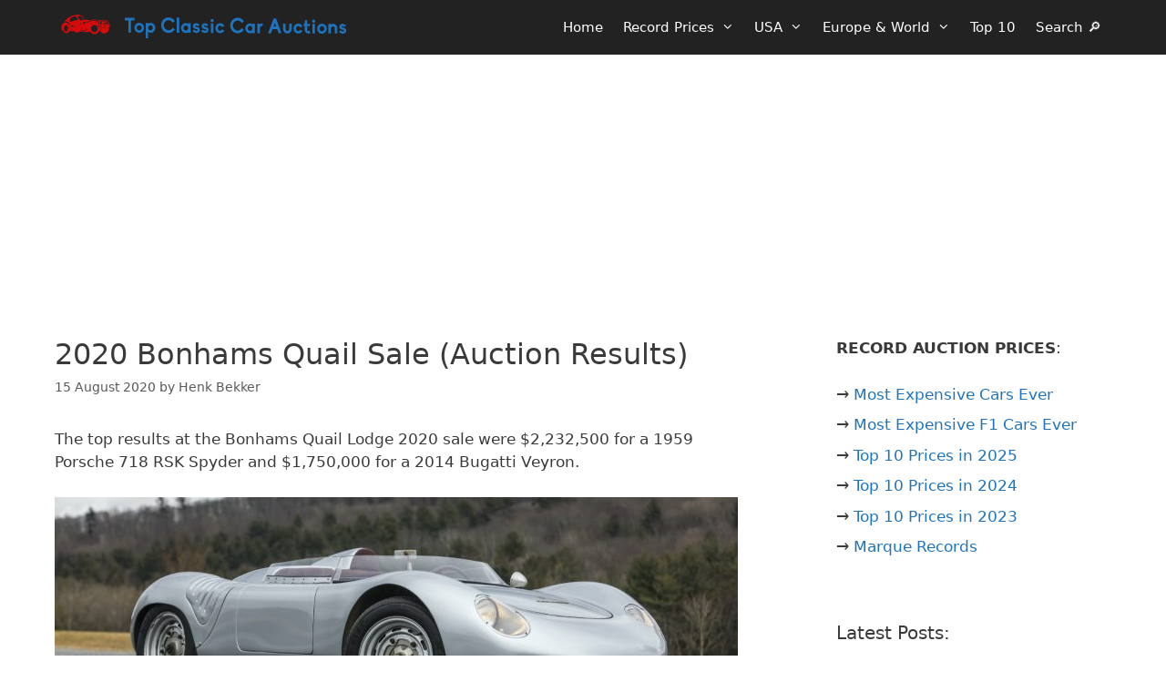

--- FILE ---
content_type: text/html; charset=UTF-8
request_url: https://www.classic-car-auctions.info/usa/california/quail-lodge/2020-bonhams-quail-sale-auction-results/
body_size: 31508
content:
<!DOCTYPE html><html lang="en-US"><head><meta charset="UTF-8">
 <script>(function(w,d,s,l,i){w[l]=w[l]||[];w[l].push({'gtm.start':
new Date().getTime(),event:'gtm.js'});var f=d.getElementsByTagName(s)[0],
j=d.createElement(s),dl=l!='dataLayer'?'&l='+l:'';j.async=true;j.src=
'https://www.googletagmanager.com/gtm.js?id='+i+dl;f.parentNode.insertBefore(j,f);
})(window,document,'script','dataLayer','GTM-KQWWQFM');</script> <meta name='robots' content='index, follow, max-image-preview:large, max-snippet:-1, max-video-preview:-1' /><meta name="viewport" content="width=device-width, initial-scale=1"><title>2020 Bonhams Quail Sale (Auction Results) - Classic Car Auctions</title><meta name="description" content="The top results at the Bonhams Quail Lodge 2020 sale were $2,232,500 for a 1959 Porsche 718 RSK Spyder and $1,750,000 for a 2014 Bugatti Veyron." /><link rel="canonical" href="https://www.classic-car-auctions.info/usa/california/quail-lodge/2020-bonhams-quail-sale-auction-results/" /><meta property="og:locale" content="en_US" /><meta property="og:type" content="article" /><meta property="og:title" content="2020 Bonhams Quail Sale (Auction Results) - Classic Car Auctions" /><meta property="og:description" content="The top results at the Bonhams Quail Lodge 2020 sale were $2,232,500 for a 1959 Porsche 718 RSK Spyder and $1,750,000 for a 2014 Bugatti Veyron." /><meta property="og:url" content="https://www.classic-car-auctions.info/usa/california/quail-lodge/2020-bonhams-quail-sale-auction-results/" /><meta property="og:site_name" content="Classic Car Auctions" /><meta property="article:published_time" content="2020-08-15T19:45:41+00:00" /><meta property="article:modified_time" content="2020-08-19T10:40:49+00:00" /><meta property="og:image" content="https://www.classic-car-auctions.info/wp-content/uploads/2020/05/1959-Porsche-718-RSK-Spyder.jpg" /><meta property="og:image:width" content="1500" /><meta property="og:image:height" content="843" /><meta property="og:image:type" content="image/jpeg" /><meta name="author" content="Henk Bekker" /><meta name="twitter:card" content="summary_large_image" /><meta name="twitter:label1" content="Written by" /><meta name="twitter:data1" content="Henk Bekker" /><meta name="twitter:label2" content="Est. reading time" /><meta name="twitter:data2" content="5 minutes" /> <script type="application/ld+json" class="yoast-schema-graph">{"@context":"https://schema.org","@graph":[{"@type":"Article","@id":"https://www.classic-car-auctions.info/usa/california/quail-lodge/2020-bonhams-quail-sale-auction-results/#article","isPartOf":{"@id":"https://www.classic-car-auctions.info/usa/california/quail-lodge/2020-bonhams-quail-sale-auction-results/"},"author":{"name":"Henk Bekker","@id":"https://www.classic-car-auctions.info/#/schema/person/3377a3db9b4ca7e6e99802d862d2c624"},"headline":"2020 Bonhams Quail Sale (Auction Results)","datePublished":"2020-08-15T19:45:41+00:00","dateModified":"2020-08-19T10:40:49+00:00","mainEntityOfPage":{"@id":"https://www.classic-car-auctions.info/usa/california/quail-lodge/2020-bonhams-quail-sale-auction-results/"},"wordCount":926,"publisher":{"@id":"https://www.classic-car-auctions.info/#/schema/person/3377a3db9b4ca7e6e99802d862d2c624"},"image":{"@id":"https://www.classic-car-auctions.info/usa/california/quail-lodge/2020-bonhams-quail-sale-auction-results/#primaryimage"},"thumbnailUrl":"https://www.classic-car-auctions.info/wp-content/uploads/2020/05/1959-Porsche-718-RSK-Spyder.avif","keywords":["2020","Bonhams","Quail Lodge","Results"],"articleSection":["California","Monterey Week Auctions","Quail Lodge","USA"],"inLanguage":"en-US"},{"@type":"WebPage","@id":"https://www.classic-car-auctions.info/usa/california/quail-lodge/2020-bonhams-quail-sale-auction-results/","url":"https://www.classic-car-auctions.info/usa/california/quail-lodge/2020-bonhams-quail-sale-auction-results/","name":"2020 Bonhams Quail Sale (Auction Results) - Classic Car Auctions","isPartOf":{"@id":"https://www.classic-car-auctions.info/#website"},"primaryImageOfPage":{"@id":"https://www.classic-car-auctions.info/usa/california/quail-lodge/2020-bonhams-quail-sale-auction-results/#primaryimage"},"image":{"@id":"https://www.classic-car-auctions.info/usa/california/quail-lodge/2020-bonhams-quail-sale-auction-results/#primaryimage"},"thumbnailUrl":"https://www.classic-car-auctions.info/wp-content/uploads/2020/05/1959-Porsche-718-RSK-Spyder.avif","datePublished":"2020-08-15T19:45:41+00:00","dateModified":"2020-08-19T10:40:49+00:00","description":"The top results at the Bonhams Quail Lodge 2020 sale were $2,232,500 for a 1959 Porsche 718 RSK Spyder and $1,750,000 for a 2014 Bugatti Veyron.","breadcrumb":{"@id":"https://www.classic-car-auctions.info/usa/california/quail-lodge/2020-bonhams-quail-sale-auction-results/#breadcrumb"},"inLanguage":"en-US","potentialAction":[{"@type":"ReadAction","target":["https://www.classic-car-auctions.info/usa/california/quail-lodge/2020-bonhams-quail-sale-auction-results/"]}]},{"@type":"ImageObject","inLanguage":"en-US","@id":"https://www.classic-car-auctions.info/usa/california/quail-lodge/2020-bonhams-quail-sale-auction-results/#primaryimage","url":"https://www.classic-car-auctions.info/wp-content/uploads/2020/05/1959-Porsche-718-RSK-Spyder.avif","contentUrl":"https://www.classic-car-auctions.info/wp-content/uploads/2020/05/1959-Porsche-718-RSK-Spyder.avif","width":1500,"height":843,"caption":"1959 Porsche 718 RSK Spyder - © Bonhams"},{"@type":"BreadcrumbList","@id":"https://www.classic-car-auctions.info/usa/california/quail-lodge/2020-bonhams-quail-sale-auction-results/#breadcrumb","itemListElement":[{"@type":"ListItem","position":1,"name":"Home","item":"https://www.classic-car-auctions.info/"},{"@type":"ListItem","position":2,"name":"USA","item":"https://www.classic-car-auctions.info/category/usa/"},{"@type":"ListItem","position":3,"name":"California","item":"https://www.classic-car-auctions.info/category/usa/california/"},{"@type":"ListItem","position":4,"name":"Quail Lodge","item":"https://www.classic-car-auctions.info/category/usa/california/quail-lodge/"},{"@type":"ListItem","position":5,"name":"2020 Bonhams Quail Sale (Auction Results)"}]},{"@type":"WebSite","@id":"https://www.classic-car-auctions.info/#website","url":"https://www.classic-car-auctions.info/","name":"Classic Car Auctions","description":"$1 million plus cars","publisher":{"@id":"https://www.classic-car-auctions.info/#/schema/person/3377a3db9b4ca7e6e99802d862d2c624"},"potentialAction":[{"@type":"SearchAction","target":{"@type":"EntryPoint","urlTemplate":"https://www.classic-car-auctions.info/?s={search_term_string}"},"query-input":{"@type":"PropertyValueSpecification","valueRequired":true,"valueName":"search_term_string"}}],"inLanguage":"en-US"},{"@type":["Person","Organization"],"@id":"https://www.classic-car-auctions.info/#/schema/person/3377a3db9b4ca7e6e99802d862d2c624","name":"Henk Bekker","image":{"@type":"ImageObject","inLanguage":"en-US","@id":"https://www.classic-car-auctions.info/#/schema/person/image/","url":"https://www.classic-car-auctions.info/wp-content/uploads/2020/10/knight.avif","contentUrl":"https://www.classic-car-auctions.info/wp-content/uploads/2020/10/knight.avif","width":960,"height":960,"caption":"Henk Bekker"},"logo":{"@id":"https://www.classic-car-auctions.info/#/schema/person/image/"},"description":"Henk Bekker is a freelance travel writer with over 20 years of experience writing online. He is particularly interested in history, art, and culture. He has lived most of his adult life in Germany, Switzerland, and Denmark. In addition to European-Traveler.com and European-Cultural-Traveler.com, Henk Bekker also owns a travel website on the Lake Geneva region of Switzerland and maintains statistical websites on car sales and classic car auction prices. He holds an MBA from Edinburgh Business School and an MSc in Development Finance from the University of London.","sameAs":["https://www.classic-car-auctions.info/"],"url":"https://www.classic-car-auctions.info/author/hbekker/"}]}</script> <link rel="alternate" title="oEmbed (JSON)" type="application/json+oembed" href="https://www.classic-car-auctions.info/wp-json/oembed/1.0/embed?url=https%3A%2F%2Fwww.classic-car-auctions.info%2Fusa%2Fcalifornia%2Fquail-lodge%2F2020-bonhams-quail-sale-auction-results%2F" /><link rel="alternate" title="oEmbed (XML)" type="text/xml+oembed" href="https://www.classic-car-auctions.info/wp-json/oembed/1.0/embed?url=https%3A%2F%2Fwww.classic-car-auctions.info%2Fusa%2Fcalifornia%2Fquail-lodge%2F2020-bonhams-quail-sale-auction-results%2F&#038;format=xml" /><style id='wp-img-auto-sizes-contain-inline-css'>img:is([sizes=auto i],[sizes^="auto," i]){contain-intrinsic-size:3000px 1500px}
/*# sourceURL=wp-img-auto-sizes-contain-inline-css */</style><style id="litespeed-ccss">.wp-block-post-comments .navigation:after{clear:both;content:"";display:table}.wp-block-group{box-sizing:border-box}.wp-block-latest-posts{box-sizing:border-box}.wp-block-latest-posts.wp-block-latest-posts__list{list-style:none}.wp-block-latest-posts.wp-block-latest-posts__list li{clear:both;overflow-wrap:break-word}:root :where(.wp-block-latest-posts.wp-block-latest-posts__list){padding-left:0}ul{box-sizing:border-box}.wp-block-navigation{position:relative}.wp-block-navigation ul{margin-bottom:0;margin-left:0;margin-top:0;padding-left:0}.wp-block-navigation ul,.wp-block-navigation ul li{list-style:none;padding:0}.wp-block-navigation .wp-block-navigation-item{align-items:center;display:flex;position:relative}.wp-block-navigation .wp-block-navigation-item .wp-block-navigation__submenu-container:empty{display:none}.wp-block-navigation .wp-block-navigation-item__content{display:block;z-index:1}.wp-block-navigation .wp-block-navigation-item__content.wp-block-navigation-item__content{color:inherit}.wp-block-navigation.has-text-decoration-underline .wp-block-navigation-item__content,.wp-block-navigation.has-text-decoration-underline .wp-block-navigation-item__content:active,.wp-block-navigation.has-text-decoration-underline .wp-block-navigation-item__content:focus{text-decoration:underline}.wp-block-navigation.has-text-decoration-line-through .wp-block-navigation-item__content,.wp-block-navigation.has-text-decoration-line-through .wp-block-navigation-item__content:active,.wp-block-navigation.has-text-decoration-line-through .wp-block-navigation-item__content:focus{text-decoration:line-through}.wp-block-navigation :where(a),.wp-block-navigation :where(a:active),.wp-block-navigation :where(a:focus){text-decoration:none}.wp-block-navigation .wp-block-navigation__submenu-icon{align-self:center;background-color:inherit;border:none;color:currentColor;display:inline-block;font-size:inherit;height:.6em;line-height:0;margin-left:.25em;padding:0;width:.6em}.wp-block-navigation .wp-block-navigation__submenu-icon svg{display:inline-block;stroke:currentColor;height:inherit;margin-top:.075em;width:inherit}.wp-block-navigation{--navigation-layout-justification-setting:flex-start;--navigation-layout-direction:row;--navigation-layout-wrap:wrap;--navigation-layout-justify:flex-start;--navigation-layout-align:center}.wp-block-navigation.is-vertical{--navigation-layout-direction:column;--navigation-layout-justify:initial;--navigation-layout-align:flex-start}.wp-block-navigation.no-wrap{--navigation-layout-wrap:nowrap}.wp-block-navigation.items-justified-center{--navigation-layout-justification-setting:center;--navigation-layout-justify:center}.wp-block-navigation.items-justified-center.is-vertical{--navigation-layout-align:center}.wp-block-navigation.items-justified-right{--navigation-layout-justification-setting:flex-end;--navigation-layout-justify:flex-end}.wp-block-navigation.items-justified-right.is-vertical{--navigation-layout-align:flex-end}.wp-block-navigation.items-justified-space-between{--navigation-layout-justification-setting:space-between;--navigation-layout-justify:space-between}.wp-block-navigation .has-child .wp-block-navigation__submenu-container{align-items:normal;background-color:inherit;color:inherit;display:flex;flex-direction:column;opacity:0;position:absolute;z-index:2}.wp-block-navigation .has-child .wp-block-navigation__submenu-container{height:0;overflow:hidden;visibility:hidden;width:0}.wp-block-navigation .has-child .wp-block-navigation__submenu-container>.wp-block-navigation-item>.wp-block-navigation-item__content{display:flex;flex-grow:1;padding:.5em 1em}.wp-block-navigation .has-child .wp-block-navigation__submenu-container>.wp-block-navigation-item>.wp-block-navigation-item__content .wp-block-navigation__submenu-icon{margin-left:auto;margin-right:0}.wp-block-navigation .has-child .wp-block-navigation__submenu-container .wp-block-navigation-item__content{margin:0}.wp-block-navigation .has-child .wp-block-navigation__submenu-container{left:-1px;top:100%}@media (min-width:782px){.wp-block-navigation .has-child .wp-block-navigation__submenu-container .wp-block-navigation__submenu-container{left:100%;top:-1px}.wp-block-navigation .has-child .wp-block-navigation__submenu-container .wp-block-navigation__submenu-container:before{background:#0000;content:"";display:block;height:100%;position:absolute;right:100%;width:.5em}.wp-block-navigation .has-child .wp-block-navigation__submenu-container .wp-block-navigation__submenu-icon{margin-right:.25em}.wp-block-navigation .has-child .wp-block-navigation__submenu-container .wp-block-navigation__submenu-icon svg{transform:rotate(-90deg)}}.wp-block-navigation .has-child .wp-block-navigation-submenu__toggle[aria-expanded=true]~.wp-block-navigation__submenu-container,.wp-block-navigation .has-child:not(.open-on-click):hover>.wp-block-navigation__submenu-container,.wp-block-navigation .has-child:not(.open-on-click):not(.open-on-hover-click):focus-within>.wp-block-navigation__submenu-container{height:auto;min-width:200px;opacity:1;overflow:visible;visibility:visible;width:auto}.wp-block-navigation.has-background .has-child .wp-block-navigation__submenu-container{left:0;top:100%}@media (min-width:782px){.wp-block-navigation.has-background .has-child .wp-block-navigation__submenu-container .wp-block-navigation__submenu-container{left:100%;top:0}}.wp-block-navigation-submenu{display:flex;position:relative}.wp-block-navigation-submenu .wp-block-navigation__submenu-icon svg{stroke:currentColor}button.wp-block-navigation-item__content{background-color:initial;border:none;color:currentColor;font-family:inherit;font-size:inherit;font-style:inherit;font-weight:inherit;letter-spacing:inherit;line-height:inherit;text-align:left;text-transform:inherit}.wp-block-navigation-submenu__toggle[aria-expanded=true]+.wp-block-navigation__submenu-icon>svg,.wp-block-navigation-submenu__toggle[aria-expanded=true]>svg{transform:rotate(180deg)}.wp-block-navigation-item.open-on-click .wp-block-navigation-submenu__toggle{padding-left:0;padding-right:.85em}.wp-block-navigation-item.open-on-click .wp-block-navigation-submenu__toggle+.wp-block-navigation__submenu-icon{margin-left:-.6em}.wp-block-navigation-item.open-on-click button.wp-block-navigation-item__content:not(.wp-block-navigation-submenu__toggle){padding:0}.wp-block-navigation .wp-block-page-list,.wp-block-navigation__container,.wp-block-navigation__responsive-close,.wp-block-navigation__responsive-container,.wp-block-navigation__responsive-container-content,.wp-block-navigation__responsive-dialog{gap:inherit}:where(.wp-block-navigation.has-background .wp-block-navigation-item a:not(.wp-element-button)),:where(.wp-block-navigation.has-background .wp-block-navigation-submenu a:not(.wp-element-button)){padding:.5em 1em}:where(.wp-block-navigation .wp-block-navigation__submenu-container .wp-block-navigation-item a:not(.wp-element-button)),:where(.wp-block-navigation .wp-block-navigation__submenu-container .wp-block-navigation-submenu a:not(.wp-element-button)),:where(.wp-block-navigation .wp-block-navigation__submenu-container .wp-block-navigation-submenu button.wp-block-navigation-item__content),:where(.wp-block-navigation .wp-block-navigation__submenu-container .wp-block-pages-list__item button.wp-block-navigation-item__content){padding:.5em 1em}.wp-block-navigation.items-justified-right .wp-block-navigation__container .has-child .wp-block-navigation__submenu-container,.wp-block-navigation.items-justified-right .wp-block-page-list>.has-child .wp-block-navigation__submenu-container,.wp-block-navigation.items-justified-space-between .wp-block-page-list>.has-child:last-child .wp-block-navigation__submenu-container,.wp-block-navigation.items-justified-space-between>.wp-block-navigation__container>.has-child:last-child .wp-block-navigation__submenu-container{left:auto;right:0}.wp-block-navigation.items-justified-right .wp-block-navigation__container .has-child .wp-block-navigation__submenu-container .wp-block-navigation__submenu-container,.wp-block-navigation.items-justified-right .wp-block-page-list>.has-child .wp-block-navigation__submenu-container .wp-block-navigation__submenu-container,.wp-block-navigation.items-justified-space-between .wp-block-page-list>.has-child:last-child .wp-block-navigation__submenu-container .wp-block-navigation__submenu-container,.wp-block-navigation.items-justified-space-between>.wp-block-navigation__container>.has-child:last-child .wp-block-navigation__submenu-container .wp-block-navigation__submenu-container{left:-1px;right:-1px}@media (min-width:782px){.wp-block-navigation.items-justified-right .wp-block-navigation__container .has-child .wp-block-navigation__submenu-container .wp-block-navigation__submenu-container,.wp-block-navigation.items-justified-right .wp-block-page-list>.has-child .wp-block-navigation__submenu-container .wp-block-navigation__submenu-container,.wp-block-navigation.items-justified-space-between .wp-block-page-list>.has-child:last-child .wp-block-navigation__submenu-container .wp-block-navigation__submenu-container,.wp-block-navigation.items-justified-space-between>.wp-block-navigation__container>.has-child:last-child .wp-block-navigation__submenu-container .wp-block-navigation__submenu-container{left:auto;right:100%}}.wp-block-navigation:not(.has-background) .wp-block-navigation__submenu-container{background-color:#fff;border:1px solid #00000026}.wp-block-navigation.has-background .wp-block-navigation__submenu-container{background-color:inherit}.wp-block-navigation:not(.has-text-color) .wp-block-navigation__submenu-container{color:#000}.wp-block-navigation__container{align-items:var(--navigation-layout-align,initial);display:flex;flex-direction:var(--navigation-layout-direction,initial);flex-wrap:var(--navigation-layout-wrap,wrap);justify-content:var(--navigation-layout-justify,initial);list-style:none;margin:0;padding-left:0}.wp-block-navigation__container .is-responsive{display:none}.wp-block-navigation__container:only-child{flex-grow:1}@keyframes overlay-menu__fade-in-animation{0%{opacity:0;transform:translateY(.5em)}to{opacity:1;transform:translateY(0)}}.wp-block-navigation__responsive-container{bottom:0;display:none;left:0;position:fixed;right:0;top:0}.wp-block-navigation__responsive-container :where(.wp-block-navigation-item a){color:inherit}.wp-block-navigation__responsive-container .wp-block-navigation__responsive-container-content{align-items:var(--navigation-layout-align,initial);display:flex;flex-direction:var(--navigation-layout-direction,initial);flex-wrap:var(--navigation-layout-wrap,wrap);justify-content:var(--navigation-layout-justify,initial)}.wp-block-navigation__responsive-container:not(.is-menu-open.is-menu-open){background-color:inherit!important;color:inherit!important}.wp-block-navigation__responsive-container.is-menu-open{background-color:inherit;display:flex;flex-direction:column}@media not (prefers-reduced-motion){.wp-block-navigation__responsive-container.is-menu-open{animation:overlay-menu__fade-in-animation .1s ease-out;animation-fill-mode:forwards}}.wp-block-navigation__responsive-container.is-menu-open{overflow:auto;padding:clamp(1rem,var(--wp--style--root--padding-top),20rem) clamp(1rem,var(--wp--style--root--padding-right),20rem) clamp(1rem,var(--wp--style--root--padding-bottom),20rem) clamp(1rem,var(--wp--style--root--padding-left),20rem);z-index:100000}.wp-block-navigation__responsive-container.is-menu-open .wp-block-navigation__responsive-container-content{align-items:var(--navigation-layout-justification-setting,inherit);display:flex;flex-direction:column;flex-wrap:nowrap;overflow:visible;padding-top:calc(2rem + 24px)}.wp-block-navigation__responsive-container.is-menu-open .wp-block-navigation__responsive-container-content,.wp-block-navigation__responsive-container.is-menu-open .wp-block-navigation__responsive-container-content .wp-block-navigation__container,.wp-block-navigation__responsive-container.is-menu-open .wp-block-navigation__responsive-container-content .wp-block-page-list{justify-content:flex-start}.wp-block-navigation__responsive-container.is-menu-open .wp-block-navigation__responsive-container-content .wp-block-navigation__submenu-icon{display:none}.wp-block-navigation__responsive-container.is-menu-open .wp-block-navigation__responsive-container-content .has-child .wp-block-navigation__submenu-container{border:none;height:auto;min-width:200px;opacity:1;overflow:initial;padding-left:2rem;padding-right:2rem;position:static;visibility:visible;width:auto}.wp-block-navigation__responsive-container.is-menu-open .wp-block-navigation__responsive-container-content .wp-block-navigation__container,.wp-block-navigation__responsive-container.is-menu-open .wp-block-navigation__responsive-container-content .wp-block-navigation__submenu-container{gap:inherit}.wp-block-navigation__responsive-container.is-menu-open .wp-block-navigation__responsive-container-content .wp-block-navigation__submenu-container{padding-top:var(--wp--style--block-gap,2em)}.wp-block-navigation__responsive-container.is-menu-open .wp-block-navigation__responsive-container-content .wp-block-navigation-item__content{padding:0}.wp-block-navigation__responsive-container.is-menu-open .wp-block-navigation__responsive-container-content .wp-block-navigation-item,.wp-block-navigation__responsive-container.is-menu-open .wp-block-navigation__responsive-container-content .wp-block-navigation__container,.wp-block-navigation__responsive-container.is-menu-open .wp-block-navigation__responsive-container-content .wp-block-page-list{align-items:var(--navigation-layout-justification-setting,initial);display:flex;flex-direction:column}.wp-block-navigation__responsive-container.is-menu-open .wp-block-navigation-item,.wp-block-navigation__responsive-container.is-menu-open .wp-block-navigation-item .wp-block-navigation__submenu-container,.wp-block-navigation__responsive-container.is-menu-open .wp-block-navigation__container,.wp-block-navigation__responsive-container.is-menu-open .wp-block-page-list{background:#0000!important;color:inherit!important}.wp-block-navigation__responsive-container.is-menu-open .wp-block-navigation__submenu-container.wp-block-navigation__submenu-container.wp-block-navigation__submenu-container.wp-block-navigation__submenu-container{left:auto;right:auto}@media (min-width:600px){.wp-block-navigation__responsive-container:not(.hidden-by-default):not(.is-menu-open){background-color:inherit;display:block;position:relative;width:100%;z-index:auto}.wp-block-navigation__responsive-container:not(.hidden-by-default):not(.is-menu-open) .wp-block-navigation__responsive-container-close{display:none}.wp-block-navigation__responsive-container.is-menu-open .wp-block-navigation__submenu-container.wp-block-navigation__submenu-container.wp-block-navigation__submenu-container.wp-block-navigation__submenu-container{left:0}}.wp-block-navigation:not(.has-background) .wp-block-navigation__responsive-container.is-menu-open{background-color:#fff}.wp-block-navigation:not(.has-text-color) .wp-block-navigation__responsive-container.is-menu-open{color:#000}.wp-block-navigation__toggle_button_label{font-size:1rem;font-weight:700}.wp-block-navigation__responsive-container-close,.wp-block-navigation__responsive-container-open{background:#0000;border:none;color:currentColor;margin:0;padding:0;text-transform:inherit;vertical-align:middle}.wp-block-navigation__responsive-container-close svg,.wp-block-navigation__responsive-container-open svg{fill:currentColor;display:block;height:24px;width:24px}.wp-block-navigation__responsive-container-open{display:flex}.wp-block-navigation__responsive-container-open.wp-block-navigation__responsive-container-open.wp-block-navigation__responsive-container-open{font-family:inherit;font-size:inherit;font-weight:inherit}@media (min-width:600px){.wp-block-navigation__responsive-container-open:not(.always-shown){display:none}}.wp-block-navigation__responsive-container-close{position:absolute;right:0;top:0;z-index:2}.wp-block-navigation__responsive-container-close.wp-block-navigation__responsive-container-close.wp-block-navigation__responsive-container-close{font-family:inherit;font-size:inherit;font-weight:inherit}.wp-block-navigation__responsive-close{width:100%}.has-modal-open .wp-block-navigation__responsive-close{margin-left:auto;margin-right:auto;max-width:var(--wp--style--global--wide-size,100%)}.wp-block-navigation__responsive-close:focus{outline:none}.is-menu-open .wp-block-navigation__responsive-close,.is-menu-open .wp-block-navigation__responsive-container-content,.is-menu-open .wp-block-navigation__responsive-dialog{box-sizing:border-box}.wp-block-navigation__responsive-dialog{position:relative}.has-modal-open .admin-bar .is-menu-open .wp-block-navigation__responsive-dialog{margin-top:46px}@media (min-width:782px){.has-modal-open .admin-bar .is-menu-open .wp-block-navigation__responsive-dialog{margin-top:32px}}.wp-block-navigation .wp-block-navigation-item__label{overflow-wrap:break-word}.wp-block-navigation .wp-block-navigation-item__description{display:none}.wp-block-navigation .wp-block-page-list{align-items:var(--navigation-layout-align,initial);background-color:inherit;display:flex;flex-direction:var(--navigation-layout-direction,initial);flex-wrap:var(--navigation-layout-wrap,wrap);justify-content:var(--navigation-layout-justify,initial)}.wp-block-navigation .wp-block-navigation-item{background-color:inherit}.wp-block-post-navigation-link .wp-block-post-navigation-link__arrow-previous{display:inline-block;margin-right:1ch}.wp-block-post-navigation-link .wp-block-post-navigation-link__arrow-previous:not(.is-arrow-chevron){transform:scaleX(1)}.wp-block-post-navigation-link .wp-block-post-navigation-link__arrow-next{display:inline-block;margin-left:1ch}.wp-block-post-navigation-link .wp-block-post-navigation-link__arrow-next:not(.is-arrow-chevron){transform:scaleX(1)}.wp-block-post-navigation-link.has-text-align-left[style*="writing-mode: vertical-lr"],.wp-block-post-navigation-link.has-text-align-right[style*="writing-mode: vertical-rl"]{rotate:180deg}.entry-content{counter-reset:footnotes}:root{--wp-block-synced-color:#7a00df;--wp-block-synced-color--rgb:122,0,223;--wp-bound-block-color:var(--wp-block-synced-color);--wp-editor-canvas-background:#ddd;--wp-admin-theme-color:#007cba;--wp-admin-theme-color--rgb:0,124,186;--wp-admin-theme-color-darker-10:#006ba1;--wp-admin-theme-color-darker-10--rgb:0,107,160.5;--wp-admin-theme-color-darker-20:#005a87;--wp-admin-theme-color-darker-20--rgb:0,90,135;--wp-admin-border-width-focus:2px}:root{--wp--preset--font-size--normal:16px;--wp--preset--font-size--huge:42px}.aligncenter{clear:both}.screen-reader-text{border:0;clip-path:inset(50%);height:1px;margin:-1px;overflow:hidden;padding:0;position:absolute;width:1px;word-wrap:normal!important}html :where(img[class*=wp-image-]){height:auto;max-width:100%}:where(figure){margin:0 0 1em}.wp-block-latest-posts{box-sizing:border-box}.wp-block-latest-posts.wp-block-latest-posts__list{list-style:none}.wp-block-latest-posts.wp-block-latest-posts__list li{clear:both;overflow-wrap:break-word}:root :where(.wp-block-latest-posts.wp-block-latest-posts__list){padding-left:0}ul{box-sizing:border-box}.wp-block-group{box-sizing:border-box}:root{--wp--preset--aspect-ratio--square:1;--wp--preset--aspect-ratio--4-3:4/3;--wp--preset--aspect-ratio--3-4:3/4;--wp--preset--aspect-ratio--3-2:3/2;--wp--preset--aspect-ratio--2-3:2/3;--wp--preset--aspect-ratio--16-9:16/9;--wp--preset--aspect-ratio--9-16:9/16;--wp--preset--color--black:#000000;--wp--preset--color--cyan-bluish-gray:#abb8c3;--wp--preset--color--white:#ffffff;--wp--preset--color--pale-pink:#f78da7;--wp--preset--color--vivid-red:#cf2e2e;--wp--preset--color--luminous-vivid-orange:#ff6900;--wp--preset--color--luminous-vivid-amber:#fcb900;--wp--preset--color--light-green-cyan:#7bdcb5;--wp--preset--color--vivid-green-cyan:#00d084;--wp--preset--color--pale-cyan-blue:#8ed1fc;--wp--preset--color--vivid-cyan-blue:#0693e3;--wp--preset--color--vivid-purple:#9b51e0;--wp--preset--color--contrast:var(--contrast);--wp--preset--color--contrast-2:var(--contrast-2);--wp--preset--color--contrast-3:var(--contrast-3);--wp--preset--color--base:var(--base);--wp--preset--color--base-2:var(--base-2);--wp--preset--color--base-3:var(--base-3);--wp--preset--color--accent:var(--accent);--wp--preset--gradient--vivid-cyan-blue-to-vivid-purple:linear-gradient(135deg,rgb(6,147,227) 0%,rgb(155,81,224) 100%);--wp--preset--gradient--light-green-cyan-to-vivid-green-cyan:linear-gradient(135deg,rgb(122,220,180) 0%,rgb(0,208,130) 100%);--wp--preset--gradient--luminous-vivid-amber-to-luminous-vivid-orange:linear-gradient(135deg,rgb(252,185,0) 0%,rgb(255,105,0) 100%);--wp--preset--gradient--luminous-vivid-orange-to-vivid-red:linear-gradient(135deg,rgb(255,105,0) 0%,rgb(207,46,46) 100%);--wp--preset--gradient--very-light-gray-to-cyan-bluish-gray:linear-gradient(135deg,rgb(238,238,238) 0%,rgb(169,184,195) 100%);--wp--preset--gradient--cool-to-warm-spectrum:linear-gradient(135deg,rgb(74,234,220) 0%,rgb(151,120,209) 20%,rgb(207,42,186) 40%,rgb(238,44,130) 60%,rgb(251,105,98) 80%,rgb(254,248,76) 100%);--wp--preset--gradient--blush-light-purple:linear-gradient(135deg,rgb(255,206,236) 0%,rgb(152,150,240) 100%);--wp--preset--gradient--blush-bordeaux:linear-gradient(135deg,rgb(254,205,165) 0%,rgb(254,45,45) 50%,rgb(107,0,62) 100%);--wp--preset--gradient--luminous-dusk:linear-gradient(135deg,rgb(255,203,112) 0%,rgb(199,81,192) 50%,rgb(65,88,208) 100%);--wp--preset--gradient--pale-ocean:linear-gradient(135deg,rgb(255,245,203) 0%,rgb(182,227,212) 50%,rgb(51,167,181) 100%);--wp--preset--gradient--electric-grass:linear-gradient(135deg,rgb(202,248,128) 0%,rgb(113,206,126) 100%);--wp--preset--gradient--midnight:linear-gradient(135deg,rgb(2,3,129) 0%,rgb(40,116,252) 100%);--wp--preset--font-size--small:13px;--wp--preset--font-size--medium:20px;--wp--preset--font-size--large:36px;--wp--preset--font-size--x-large:42px;--wp--preset--spacing--20:0.44rem;--wp--preset--spacing--30:0.67rem;--wp--preset--spacing--40:1rem;--wp--preset--spacing--50:1.5rem;--wp--preset--spacing--60:2.25rem;--wp--preset--spacing--70:3.38rem;--wp--preset--spacing--80:5.06rem;--wp--preset--shadow--natural:6px 6px 9px rgba(0, 0, 0, 0.2);--wp--preset--shadow--deep:12px 12px 50px rgba(0, 0, 0, 0.4);--wp--preset--shadow--sharp:6px 6px 0px rgba(0, 0, 0, 0.2);--wp--preset--shadow--outlined:6px 6px 0px -3px rgb(255, 255, 255), 6px 6px rgb(0, 0, 0);--wp--preset--shadow--crisp:6px 6px 0px rgb(0, 0, 0)}:where(.is-layout-flex){gap:.5em}body .is-layout-flex{display:flex}.is-layout-flex{flex-wrap:wrap;align-items:center}.is-layout-flex>:is(*,div){margin:0}.wp-container-core-group-is-layout-8cf370e7{flex-direction:column;align-items:flex-start}.top-bar .widget_nav_menu>div>ul{display:flex;align-items:center}.top-bar .widget_nav_menu li{margin:0 10px;padding:0}.top-bar .widget_nav_menu li:first-child{margin-left:0}.top-bar .widget_nav_menu li:last-child{margin-right:0}.top-bar .widget_nav_menu li ul{display:none}.footer-bar .widget_nav_menu>div>ul{display:flex;align-items:center;flex-wrap:wrap}.footer-bar .widget_nav_menu li{margin:0 10px;padding:0}.footer-bar .widget_nav_menu li:first-child{margin-left:0}.footer-bar .widget_nav_menu li:last-child{margin-right:0}.footer-bar .widget_nav_menu li ul{display:none}@media (max-width:768px){.top-bar .widget_nav_menu li{padding:5px 0}.footer-bar .widget_nav_menu>div>ul{justify-content:center}.footer-bar .widget_nav_menu li{padding:5px 0}.footer-bar .widget_nav_menu li:first-child{margin-left:10px}.footer-bar .widget_nav_menu li:last-child{margin-right:10px}}body,figure,h1,h3,html,li,p,ul{margin:0;padding:0;border:0}html{font-family:sans-serif;-webkit-text-size-adjust:100%;-ms-text-size-adjust:100%;-webkit-font-smoothing:antialiased;-moz-osx-font-smoothing:grayscale}main{display:block}html{box-sizing:border-box}*,::after,::before{box-sizing:inherit}button{font-family:inherit;font-size:100%;margin:0}::-moz-focus-inner{border-style:none;padding:0}:-moz-focusring{outline:1px dotted ButtonText}body,button{font-family:-apple-system,system-ui,BlinkMacSystemFont,"Segoe UI",Helvetica,Arial,sans-serif,"Apple Color Emoji","Segoe UI Emoji","Segoe UI Symbol";font-weight:400;text-transform:none;font-size:17px;line-height:1.5}p{margin-bottom:1.5em}h1,h3{font-family:inherit;font-size:100%;font-style:inherit;font-weight:inherit}h1{font-size:42px;margin-bottom:20px;line-height:1.2em;font-weight:400;text-transform:none}h3{font-size:29px;margin-bottom:20px;line-height:1.2em;font-weight:400;text-transform:none}ul{margin:0 0 1.5em 3em}ul{list-style:disc}li>ul{margin-bottom:0;margin-left:1.5em}strong{font-weight:700}ins{text-decoration:none}figure{margin:0}img{height:auto;max-width:100%}button{background:#55555e;color:#fff;border:1px solid #fff0;-webkit-appearance:button;padding:10px 20px}a{text-decoration:none}.aligncenter{clear:both;display:block;margin:0 auto}.size-full{max-width:100%;height:auto}.screen-reader-text{border:0;clip:rect(1px,1px,1px,1px);clip-path:inset(50%);height:1px;margin:-1px;overflow:hidden;padding:0;position:absolute!important;width:1px;word-wrap:normal!important}.main-navigation{z-index:100;padding:0;clear:both;display:block}.main-navigation a{display:block;text-decoration:none;font-weight:400;text-transform:none;font-size:15px}.main-navigation ul{list-style:none;margin:0;padding-left:0}.main-navigation .main-nav ul li a{padding-left:20px;padding-right:20px;line-height:60px}.inside-navigation{position:relative}.main-navigation .inside-navigation{display:flex;align-items:center;flex-wrap:wrap;justify-content:space-between}.main-navigation .main-nav>ul{display:flex;flex-wrap:wrap;align-items:center}.main-navigation li{position:relative}.main-navigation .menu-bar-items{display:flex;align-items:center;font-size:15px}.main-navigation .menu-bar-items a{color:inherit}.main-navigation .menu-bar-item{position:relative}.main-navigation .menu-bar-item.search-item{z-index:20}.main-navigation .menu-bar-item>a{padding-left:20px;padding-right:20px;line-height:60px}.sidebar .main-navigation .main-nav{flex-basis:100%}.sidebar .main-navigation .main-nav>ul{flex-direction:column}.sidebar .main-navigation .menu-bar-items{margin:0 auto}.sidebar .main-navigation .menu-bar-items .search-item{order:10}.nav-align-center .inside-navigation{justify-content:center}.nav-align-center .main-nav>ul{justify-content:center}.nav-align-right .inside-navigation{justify-content:flex-end}.main-navigation ul ul{display:block;box-shadow:1px 1px 0 rgb(0 0 0/.1);float:left;position:absolute;left:-99999px;opacity:0;z-index:99999;width:200px;text-align:left;top:auto;height:0;overflow:hidden}.main-navigation ul ul a{display:block}.main-navigation ul ul li{width:100%}.main-navigation .main-nav ul ul li a{line-height:normal;padding:10px 20px;font-size:14px}.main-navigation .main-nav ul li.menu-item-has-children>a{padding-right:0;position:relative}.main-navigation.sub-menu-left ul ul{box-shadow:-1px 1px 0 rgb(0 0 0/.1)}.main-navigation.sub-menu-left .sub-menu{right:0}.main-navigation:not(.toggled) ul li.sfHover>ul,.main-navigation:not(.toggled) ul li:hover>ul{left:auto;opacity:1;height:auto;overflow:visible}.main-navigation:not(.toggled) ul ul li.sfHover>ul,.main-navigation:not(.toggled) ul ul li:hover>ul{left:100%;top:0}.main-navigation.sub-menu-left:not(.toggled) ul ul li.sfHover>ul,.main-navigation.sub-menu-left:not(.toggled) ul ul li:hover>ul{right:100%;left:auto}.nav-float-right .main-navigation ul ul ul{top:0}.menu-item-has-children .dropdown-menu-toggle{display:inline-block;height:100%;clear:both;padding-right:20px;padding-left:10px}.menu-item-has-children ul .dropdown-menu-toggle{padding-top:10px;padding-bottom:10px;margin-top:-10px}nav ul ul .menu-item-has-children .dropdown-menu-toggle{float:right}.widget-area .main-navigation li{float:none;display:block;width:100%;padding:0;margin:0}.sidebar .main-navigation.sub-menu-right ul li.sfHover ul,.sidebar .main-navigation.sub-menu-right ul li:hover ul{top:0;left:100%}.sidebar .main-navigation.sub-menu-left ul li.sfHover ul,.sidebar .main-navigation.sub-menu-left ul li:hover ul{top:0;right:100%}.site-main .comment-navigation,.site-main .post-navigation,.site-main .posts-navigation{margin:0 0 2em;overflow:hidden}.site-main .post-navigation{margin-bottom:0}.paging-navigation .nav-next,.paging-navigation .nav-previous{display:none}.paging-navigation .nav-links>*{padding:0 5px}.paging-navigation .nav-links .current{font-weight:700}.nav-links>:first-child{padding-left:0}.inside-header{padding:20px 40px}.site-logo{display:inline-block;max-width:100%}.site-header .header-image{vertical-align:middle}.inside-header{display:flex;align-items:center}.nav-float-right .header-widget{margin-left:20px}.nav-float-right #site-navigation{margin-left:auto}.nav-float-left #site-navigation{margin-right:auto;order:-10}.nav-float-left .header-widget{margin-left:0;margin-right:20px;order:-15}.header-aligned-center:not([class*=nav-float-]) .inside-header{justify-content:center;flex-direction:column;text-align:center}.header-aligned-center:not([class*=nav-float-]) .header-widget{margin-left:auto;margin-right:auto}.header-aligned-center:not([class*=nav-float-]) .inside-header>:not(:first-child){margin-top:1em}.header-aligned-right:not([class*=nav-float-]) .inside-header{justify-content:flex-end}.header-aligned-right:not([class*=nav-float-]) .header-widget{margin-right:auto;margin-left:0;order:-10}.site-branding-container .site-logo{margin-right:1em}.posted-on .updated{display:none}.byline,.single .byline{display:inline}.entry-content:not(:first-child){margin-top:2em}.entry-header,.site-content{word-wrap:break-word}.entry-title{margin-bottom:0}.entry-meta{font-size:85%;margin-top:.5em;line-height:1.5}.wp-caption{margin-bottom:1.5em;max-width:100%;position:relative}.wp-caption img[class*=wp-image-]{display:block;margin:0 auto 0;max-width:100%}.wp-caption img{position:relative;vertical-align:bottom}.widget-area .widget{padding:40px}.sidebar .widget :last-child{margin-bottom:0}.widget ul{margin:0}.widget ul li{list-style-type:none;position:relative;margin-bottom:.5em}.site-content{display:flex}.grid-container{margin-left:auto;margin-right:auto;max-width:1200px}.sidebar .widget,.site-main>*{margin-bottom:20px}.separate-containers .inside-article,.separate-containers .paging-navigation{padding:40px}.separate-containers .site-main{margin:20px}.separate-containers.right-sidebar .site-main{margin-left:0}.separate-containers .inside-right-sidebar{margin-top:20px;margin-bottom:20px}.widget-area .main-navigation{margin-bottom:20px}.separate-containers .site-main>:last-child{margin-bottom:0}nav.toggled .icon-arrow-left svg{transform:rotate(-90deg)}nav.toggled .icon-arrow-right svg{transform:rotate(90deg)}nav.toggled .sfHover>a>.dropdown-menu-toggle .gp-icon svg{transform:rotate(180deg)}nav.toggled .sfHover>a>.dropdown-menu-toggle .gp-icon.icon-arrow-left svg{transform:rotate(-270deg)}nav.toggled .sfHover>a>.dropdown-menu-toggle .gp-icon.icon-arrow-right svg{transform:rotate(270deg)}.container.grid-container{width:auto}.menu-toggle,.sidebar-nav-mobile{display:none}.menu-toggle{padding:0 20px;line-height:60px;margin:0;font-weight:400;text-transform:none;font-size:15px}.menu-toggle .mobile-menu{padding-left:3px}.menu-toggle .gp-icon+.mobile-menu{padding-left:9px}.menu-toggle .mobile-menu:empty{display:none}button.menu-toggle{background-color:#fff0;flex-grow:1;border:0;text-align:center}button.menu-toggle:active,button.menu-toggle:focus,button.menu-toggle:hover{background-color:#fff0}.has-menu-bar-items button.menu-toggle{flex-grow:0}nav.toggled ul ul.sub-menu{width:100%}.main-navigation.toggled .main-nav{flex-basis:100%;order:3}.main-navigation.toggled .main-nav>ul{display:block}.main-navigation.toggled .main-nav li{width:100%;text-align:left}.main-navigation.toggled .main-nav ul ul{visibility:hidden;box-shadow:none;border-bottom:1px solid rgb(0 0 0/.05)}.main-navigation.toggled .main-nav ul ul li:last-child>ul{border-bottom:0}.main-navigation.toggled .main-nav ul ul.toggled-on{position:relative;top:0;left:auto!important;right:auto!important;width:100%;height:auto;opacity:1;display:block;visibility:visible;float:none}.main-navigation.toggled .menu-item-has-children .dropdown-menu-toggle{float:right}.has-inline-mobile-toggle #site-navigation.toggled{margin-top:1.5em}.has-inline-mobile-toggle #site-navigation.has-active-search{margin-top:1.5em}.has-inline-mobile-toggle #site-navigation.has-active-search .nav-search-active{position:relative}.has-inline-mobile-toggle #site-navigation.has-active-search .navigation-search input{outline:auto}.nav-float-left .mobile-menu-control-wrapper{order:-10;margin-left:0;margin-right:auto;flex-direction:row-reverse}@media (max-width:768px){.inside-header{flex-direction:column;text-align:center}.site-content{flex-direction:column}.container .site-content .content-area{width:auto}.is-right-sidebar.sidebar{width:auto;order:initial}#main{margin-left:0;margin-right:0}body:not(.no-sidebar) #main{margin-bottom:0}.entry-meta{font-size:inherit}.entry-meta a{line-height:1.8em}}.is-right-sidebar{width:30%}.site-content .content-area{width:70%}@media (max-width:1000px){.main-navigation .menu-toggle,.sidebar-nav-mobile:not(#sticky-placeholder){display:block}.main-navigation ul,.gen-sidebar-nav,.main-navigation:not(.slideout-navigation):not(.toggled) .main-nav>ul,.has-inline-mobile-toggle #site-navigation .inside-navigation>*:not(.navigation-search):not(.main-nav){display:none}.nav-align-right .inside-navigation,.nav-align-center .inside-navigation{justify-content:space-between}}.header-wrap{position:absolute;left:0;right:0;z-index:10}.header-wrap .navigation-stick .main-title a,.header-wrap .navigation-stick .main-title a:hover,.header-wrap .navigation-stick .main-title a:visited{color:#fff}#mobile-header:not(.navigation-stick):not(.toggled) .mobile-header-logo:not(.page-hero-mobile-logo){display:none}#mobile-header.navigation-stick .page-hero-mobile-logo{display:none}.dropdown-menu-toggle:before,.menu-toggle:before,.nav-next .next:before,.nav-previous .prev:before{-moz-osx-font-smoothing:grayscale;-webkit-font-smoothing:antialiased;font-style:normal;font-variant:normal;text-rendering:auto;line-height:1}.nav-next .next:before,.nav-previous .prev:before{opacity:.7}.menu-toggle:before{content:"";font-family:GeneratePress;width:1.28571429em;text-align:center;display:inline-block}.toggled .menu-toggle:before{content:""}.main-navigation.toggled .sfHover>a .dropdown-menu-toggle:before{content:""}.dropdown-menu-toggle:before{content:"";font-family:GeneratePress;display:inline-block;width:.8em;text-align:left}nav:not(.toggled) ul ul .dropdown-menu-toggle:before{text-align:right}.dropdown-hover nav:not(.toggled) ul ul .dropdown-menu-toggle:before{content:""}.nav-next .next:before,.nav-previous .prev:before{font-family:GeneratePress;text-decoration:inherit;position:relative;margin-right:.6em;width:13px;text-align:center;display:inline-block}.nav-previous .prev:before{content:""}.nav-next .next:before{content:""}body{background-color:#fff;color:#3a3a3a}a{color:#1e73be}.main-navigation a{text-decoration:none}.grid-container{max-width:1240px}.site-header .header-image{width:750px}:root{--contrast:#222222;--contrast-2:#575760;--contrast-3:#b2b2be;--base:#f0f0f0;--base-2:#f7f8f9;--base-3:#ffffff;--accent:#1e73be}body,button{font-family:-apple-system,system-ui,BlinkMacSystemFont,"Segoe UI",Helvetica,Arial,sans-serif,"Apple Color Emoji","Segoe UI Emoji","Segoe UI Symbol"}body{line-height:1.5}.main-navigation .main-nav ul ul li a{font-size:14px}.sidebar .widget{font-size:17px}h1{font-weight:400;font-size:32px}h3{font-size:20px}@media (max-width:768px){h1{font-size:30px}}.main-navigation,.main-navigation ul ul{background-color:#222}.main-navigation .main-nav ul li a,.main-navigation .menu-toggle,.main-navigation .menu-bar-items{color:#fff}.main-navigation .main-nav ul li:not([class*="current-menu-"]):hover>a,.main-navigation .main-nav ul li:not([class*="current-menu-"]):focus>a,.main-navigation .main-nav ul li.sfHover:not([class*="current-menu-"])>a,.main-navigation .menu-bar-item:hover>a,.main-navigation .menu-bar-item.sfHover>a{color:#fff;background-color:#3f3f3f}button.menu-toggle:hover,button.menu-toggle:focus{color:#fff}.main-navigation .main-nav ul li[class*="current-menu-"]>a{color:#fff;background-color:#3f3f3f}.navigation-search input[type="search"],.navigation-search input[type="search"]:active,.navigation-search input[type="search"]:focus,.main-navigation .main-nav ul li.search-item.active>a,.main-navigation .menu-bar-items .search-item.active>a{color:#fff;background-color:#3f3f3f}.main-navigation ul ul{background-color:#3f3f3f}.main-navigation .main-nav ul ul li a{color:#fff}.main-navigation .main-nav ul ul li:not([class*="current-menu-"]):hover>a,.main-navigation .main-nav ul ul li:not([class*="current-menu-"]):focus>a,.main-navigation .main-nav ul ul li.sfHover:not([class*="current-menu-"])>a{color:#fff;background-color:#4f4f4f}.main-navigation .main-nav ul ul li[class*="current-menu-"]>a{color:#fff;background-color:#4f4f4f}.separate-containers .inside-article,.separate-containers .paging-navigation{background-color:#fff}.entry-meta{color:#595959}.entry-meta a{color:#595959}.sidebar .widget{background-color:#fff}.footer-bar .widget_nav_menu .current-menu-item a{color:#606060}button{color:#fff;background-color:#666}:root{--gp-search-modal-bg-color:var(--base-3);--gp-search-modal-text-color:var(--contrast);--gp-search-modal-overlay-bg-color:rgba(0,0,0,0.2)}@media (max-width:1000px){.main-navigation .menu-bar-item:hover>a,.main-navigation .menu-bar-item.sfHover>a{background:none;color:#fff}}.inside-header{padding:20px 40px 10px 20px}.nav-below-header .main-navigation .inside-navigation.grid-container,.nav-above-header .main-navigation .inside-navigation.grid-container{padding:0 29px 0 9px}.separate-containers .inside-article,.separate-containers .paging-navigation{padding:0 40px 40px 40px}.separate-containers .paging-navigation{padding-top:20px;padding-bottom:20px}.main-navigation .main-nav ul li a,.menu-toggle,.main-navigation .menu-bar-item>a{padding-left:11px;padding-right:11px}.main-navigation .main-nav ul ul li a{padding:10px 11px 10px 11px}.menu-item-has-children .dropdown-menu-toggle{padding-right:11px}.rtl .main-navigation .main-nav ul li.menu-item-has-children>a{padding-right:11px}.widget-area .widget{padding:0 0 20px 30px}@media (max-width:768px){.separate-containers .inside-article,.separate-containers .paging-navigation{padding:30px}.one-container .site-main .paging-navigation{margin-bottom:20px}}.gb-container-9b8d01cd{padding-bottom:30px}.gb-container-f5235db6{margin-bottom:0;border:0 solid;background-color:var(--base-3)}.gb-container-b1e54b1b{padding-top:50px;margin-bottom:0;border:0 solid;background-color:var(--base-3)}.gb-container-ddf4f5f7{height:300px;padding-top:12px;margin-bottom:0;border:0 solid;background-color:var(--base-3)}:root{--gb-container-width:1240px}.navigation-branding,.site-logo.mobile-header-logo{display:flex;align-items:center;order:0;margin-right:10px}.navigation-branding img,.site-logo.mobile-header-logo img{position:relative;padding:10px 0;display:block}.navigation-branding>div+.main-title{margin-left:10px}.navigation-branding .main-title a{font-family:inherit;font-size:inherit;font-weight:inherit;text-transform:unset}.main-navigation.mobile-header-navigation{display:none;float:none;margin-bottom:0}.mobile-header-navigation.is_stuck{box-shadow:0 2px 2px -2px rgb(0 0 0/.2)}.main-navigation .menu-toggle{flex-grow:1;width:auto}.main-navigation.has-branding .menu-toggle,.main-navigation.has-sticky-branding.navigation-stick .menu-toggle{flex-grow:0;padding-right:20px;order:2}.main-navigation:not(.slideout-navigation) .mobile-bar-items+.menu-toggle{text-align:left}.main-navigation.has-sticky-branding:not(.has-branding):not(.navigation-stick) .navigation-branding{display:none}.nav-align-right .navigation-branding{margin-right:auto}.main-navigation.has-branding:not([class*=nav-align-]):not(.mobile-header-navigation) .inside-navigation,.main-navigation.has-sticky-branding.navigation-stick:not([class*=nav-align-]):not(.mobile-header-navigation) .inside-navigation{justify-content:flex-start}.main-navigation.has-branding:not([class*=nav-align-]):not(.mobile-header-navigation) .menu-bar-items,.main-navigation.has-sticky-branding.navigation-stick:not([class*=nav-align-]):not(.mobile-header-navigation) .menu-bar-items{margin-left:auto}.nav-float-right .main-navigation.has-branding:not(.mobile-header-navigation) .menu-bar-items,.nav-float-right .main-navigation.has-sticky-branding.navigation-stick:not(.mobile-header-navigation) .menu-bar-items{margin-left:0}.mobile-header-navigation.has-menu-bar-items .mobile-header-logo{margin-right:auto}.rtl .navigation-branding>div+.main-title{margin-right:10px}.rtl .main-navigation.nav-align-right:not(.mobile-header-navigation) .navigation-branding{order:-10}.rtl .nav-align-right .navigation-branding{margin-right:10px}.rtl .navigation-branding,.rtl .site-logo.mobile-header-logo{margin-left:auto;margin-right:0}.rtl .nav-align-center .navigation-branding,.rtl .nav-align-center .site-logo.mobile-header-logo,.rtl .nav-align-right .navigation-branding,.rtl .nav-align-right .site-logo.mobile-header-logo{margin-left:10px}.rtl .nav-align-right .menu-bar-items{margin-right:auto}.rtl .mobile-header-navigation.has-menu-bar-items .site-logo{margin-left:auto}@media (max-width:1000px){#site-navigation,#sticky-navigation{display:none!important;opacity:0}#mobile-header{display:block!important;width:100%!important}#mobile-header .main-nav>ul{display:none}#mobile-header.toggled .main-nav>ul,#mobile-header .menu-toggle{display:block}#mobile-header .main-nav{-ms-flex:0 0 100%;flex:0 0 100%;-webkit-box-ordinal-group:5;-ms-flex-order:4;order:4}}.navigation-branding .main-title{font-size:25px;font-weight:700}.main-navigation.has-branding .inside-navigation.grid-container,.main-navigation.has-branding.grid-container .inside-navigation:not(.grid-container){padding:0 40px 0 40px}.main-navigation.has-branding:not(.grid-container) .inside-navigation:not(.grid-container) .navigation-branding{margin-left:10px}.navigation-branding img,.site-logo.mobile-header-logo img{height:60px;width:auto}.navigation-branding .main-title{line-height:60px}@media (max-width:1000px){.main-navigation.has-branding.nav-align-center .menu-bar-items,.main-navigation.has-sticky-branding.navigation-stick.nav-align-center .menu-bar-items{margin-left:auto}.navigation-branding{margin-right:auto;margin-left:10px}.navigation-branding .main-title,.mobile-header-navigation .site-logo{margin-left:10px}.main-navigation.has-branding .inside-navigation.grid-container{padding:0}}.site-logo img{width:330px;height:60px}@media (max-width:768px){.single-post .entry-content img{margin-left:-15px;margin-right:-15px;max-width:100vw}}ins.adsbygoogle{clear:both}</style><script src="[data-uri]" defer></script><link rel="preload" as="image" href="https://www.classic-car-auctions.info/wp-content/uploads/2025/02/blue-car.svg"><link rel="preload" as="image" href="https://www.classic-car-auctions.info/wp-content/uploads/2025/02/blue-car.svg"><link data-optimized="1" data-asynced="1" as="style" onload="this.onload=null;this.rel='stylesheet'"  rel='preload' id='wp-block-library-css' href='https://www.classic-car-auctions.info/wp-content/litespeed/css/81342619430fbee4af1c5a24f750ffe3.css?ver=0ffe3' media='all' /><style id='wp-block-heading-inline-css'>h1:where(.wp-block-heading).has-background,h2:where(.wp-block-heading).has-background,h3:where(.wp-block-heading).has-background,h4:where(.wp-block-heading).has-background,h5:where(.wp-block-heading).has-background,h6:where(.wp-block-heading).has-background{padding:1.25em 2.375em}h1.has-text-align-left[style*=writing-mode]:where([style*=vertical-lr]),h1.has-text-align-right[style*=writing-mode]:where([style*=vertical-rl]),h2.has-text-align-left[style*=writing-mode]:where([style*=vertical-lr]),h2.has-text-align-right[style*=writing-mode]:where([style*=vertical-rl]),h3.has-text-align-left[style*=writing-mode]:where([style*=vertical-lr]),h3.has-text-align-right[style*=writing-mode]:where([style*=vertical-rl]),h4.has-text-align-left[style*=writing-mode]:where([style*=vertical-lr]),h4.has-text-align-right[style*=writing-mode]:where([style*=vertical-rl]),h5.has-text-align-left[style*=writing-mode]:where([style*=vertical-lr]),h5.has-text-align-right[style*=writing-mode]:where([style*=vertical-rl]),h6.has-text-align-left[style*=writing-mode]:where([style*=vertical-lr]),h6.has-text-align-right[style*=writing-mode]:where([style*=vertical-rl]){rotate:180deg}
/*# sourceURL=https://www.classic-car-auctions.info/wp-includes/blocks/heading/style.min.css */</style><style id='wp-block-image-inline-css'>.wp-block-image>a,.wp-block-image>figure>a{display:inline-block}.wp-block-image img{box-sizing:border-box;height:auto;max-width:100%;vertical-align:bottom}@media not (prefers-reduced-motion){.wp-block-image img.hide{visibility:hidden}.wp-block-image img.show{animation:show-content-image .4s}}.wp-block-image[style*=border-radius] img,.wp-block-image[style*=border-radius]>a{border-radius:inherit}.wp-block-image.has-custom-border img{box-sizing:border-box}.wp-block-image.aligncenter{text-align:center}.wp-block-image.alignfull>a,.wp-block-image.alignwide>a{width:100%}.wp-block-image.alignfull img,.wp-block-image.alignwide img{height:auto;width:100%}.wp-block-image .aligncenter,.wp-block-image .alignleft,.wp-block-image .alignright,.wp-block-image.aligncenter,.wp-block-image.alignleft,.wp-block-image.alignright{display:table}.wp-block-image .aligncenter>figcaption,.wp-block-image .alignleft>figcaption,.wp-block-image .alignright>figcaption,.wp-block-image.aligncenter>figcaption,.wp-block-image.alignleft>figcaption,.wp-block-image.alignright>figcaption{caption-side:bottom;display:table-caption}.wp-block-image .alignleft{float:left;margin:.5em 1em .5em 0}.wp-block-image .alignright{float:right;margin:.5em 0 .5em 1em}.wp-block-image .aligncenter{margin-left:auto;margin-right:auto}.wp-block-image :where(figcaption){margin-bottom:1em;margin-top:.5em}.wp-block-image.is-style-circle-mask img{border-radius:9999px}@supports ((-webkit-mask-image:none) or (mask-image:none)) or (-webkit-mask-image:none){.wp-block-image.is-style-circle-mask img{border-radius:0;-webkit-mask-image:url('data:image/svg+xml;utf8,<svg viewBox="0 0 100 100" xmlns="http://www.w3.org/2000/svg"><circle cx="50" cy="50" r="50"/></svg>');mask-image:url('data:image/svg+xml;utf8,<svg viewBox="0 0 100 100" xmlns="http://www.w3.org/2000/svg"><circle cx="50" cy="50" r="50"/></svg>');mask-mode:alpha;-webkit-mask-position:center;mask-position:center;-webkit-mask-repeat:no-repeat;mask-repeat:no-repeat;-webkit-mask-size:contain;mask-size:contain}}:root :where(.wp-block-image.is-style-rounded img,.wp-block-image .is-style-rounded img){border-radius:9999px}.wp-block-image figure{margin:0}.wp-lightbox-container{display:flex;flex-direction:column;position:relative}.wp-lightbox-container img{cursor:zoom-in}.wp-lightbox-container img:hover+button{opacity:1}.wp-lightbox-container button{align-items:center;backdrop-filter:blur(16px) saturate(180%);background-color:#5a5a5a40;border:none;border-radius:4px;cursor:zoom-in;display:flex;height:20px;justify-content:center;opacity:0;padding:0;position:absolute;right:16px;text-align:center;top:16px;width:20px;z-index:100}@media not (prefers-reduced-motion){.wp-lightbox-container button{transition:opacity .2s ease}}.wp-lightbox-container button:focus-visible{outline:3px auto #5a5a5a40;outline:3px auto -webkit-focus-ring-color;outline-offset:3px}.wp-lightbox-container button:hover{cursor:pointer;opacity:1}.wp-lightbox-container button:focus{opacity:1}.wp-lightbox-container button:focus,.wp-lightbox-container button:hover,.wp-lightbox-container button:not(:hover):not(:active):not(.has-background){background-color:#5a5a5a40;border:none}.wp-lightbox-overlay{box-sizing:border-box;cursor:zoom-out;height:100vh;left:0;overflow:hidden;position:fixed;top:0;visibility:hidden;width:100%;z-index:100000}.wp-lightbox-overlay .close-button{align-items:center;cursor:pointer;display:flex;justify-content:center;min-height:40px;min-width:40px;padding:0;position:absolute;right:calc(env(safe-area-inset-right) + 16px);top:calc(env(safe-area-inset-top) + 16px);z-index:5000000}.wp-lightbox-overlay .close-button:focus,.wp-lightbox-overlay .close-button:hover,.wp-lightbox-overlay .close-button:not(:hover):not(:active):not(.has-background){background:none;border:none}.wp-lightbox-overlay .lightbox-image-container{height:var(--wp--lightbox-container-height);left:50%;overflow:hidden;position:absolute;top:50%;transform:translate(-50%,-50%);transform-origin:top left;width:var(--wp--lightbox-container-width);z-index:9999999999}.wp-lightbox-overlay .wp-block-image{align-items:center;box-sizing:border-box;display:flex;height:100%;justify-content:center;margin:0;position:relative;transform-origin:0 0;width:100%;z-index:3000000}.wp-lightbox-overlay .wp-block-image img{height:var(--wp--lightbox-image-height);min-height:var(--wp--lightbox-image-height);min-width:var(--wp--lightbox-image-width);width:var(--wp--lightbox-image-width)}.wp-lightbox-overlay .wp-block-image figcaption{display:none}.wp-lightbox-overlay button{background:none;border:none}.wp-lightbox-overlay .scrim{background-color:#fff;height:100%;opacity:.9;position:absolute;width:100%;z-index:2000000}.wp-lightbox-overlay.active{visibility:visible}@media not (prefers-reduced-motion){.wp-lightbox-overlay.active{animation:turn-on-visibility .25s both}.wp-lightbox-overlay.active img{animation:turn-on-visibility .35s both}.wp-lightbox-overlay.show-closing-animation:not(.active){animation:turn-off-visibility .35s both}.wp-lightbox-overlay.show-closing-animation:not(.active) img{animation:turn-off-visibility .25s both}.wp-lightbox-overlay.zoom.active{animation:none;opacity:1;visibility:visible}.wp-lightbox-overlay.zoom.active .lightbox-image-container{animation:lightbox-zoom-in .4s}.wp-lightbox-overlay.zoom.active .lightbox-image-container img{animation:none}.wp-lightbox-overlay.zoom.active .scrim{animation:turn-on-visibility .4s forwards}.wp-lightbox-overlay.zoom.show-closing-animation:not(.active){animation:none}.wp-lightbox-overlay.zoom.show-closing-animation:not(.active) .lightbox-image-container{animation:lightbox-zoom-out .4s}.wp-lightbox-overlay.zoom.show-closing-animation:not(.active) .lightbox-image-container img{animation:none}.wp-lightbox-overlay.zoom.show-closing-animation:not(.active) .scrim{animation:turn-off-visibility .4s forwards}}@keyframes show-content-image{0%{visibility:hidden}99%{visibility:hidden}to{visibility:visible}}@keyframes turn-on-visibility{0%{opacity:0}to{opacity:1}}@keyframes turn-off-visibility{0%{opacity:1;visibility:visible}99%{opacity:0;visibility:visible}to{opacity:0;visibility:hidden}}@keyframes lightbox-zoom-in{0%{transform:translate(calc((-100vw + var(--wp--lightbox-scrollbar-width))/2 + var(--wp--lightbox-initial-left-position)),calc(-50vh + var(--wp--lightbox-initial-top-position))) scale(var(--wp--lightbox-scale))}to{transform:translate(-50%,-50%) scale(1)}}@keyframes lightbox-zoom-out{0%{transform:translate(-50%,-50%) scale(1);visibility:visible}99%{visibility:visible}to{transform:translate(calc((-100vw + var(--wp--lightbox-scrollbar-width))/2 + var(--wp--lightbox-initial-left-position)),calc(-50vh + var(--wp--lightbox-initial-top-position))) scale(var(--wp--lightbox-scale));visibility:hidden}}
/*# sourceURL=https://www.classic-car-auctions.info/wp-includes/blocks/image/style.min.css */</style><style id='wp-block-latest-posts-inline-css'>.wp-block-latest-posts{box-sizing:border-box}.wp-block-latest-posts.alignleft{margin-right:2em}.wp-block-latest-posts.alignright{margin-left:2em}.wp-block-latest-posts.wp-block-latest-posts__list{list-style:none}.wp-block-latest-posts.wp-block-latest-posts__list li{clear:both;overflow-wrap:break-word}.wp-block-latest-posts.is-grid{display:flex;flex-wrap:wrap}.wp-block-latest-posts.is-grid li{margin:0 1.25em 1.25em 0;width:100%}@media (min-width:600px){.wp-block-latest-posts.columns-2 li{width:calc(50% - .625em)}.wp-block-latest-posts.columns-2 li:nth-child(2n){margin-right:0}.wp-block-latest-posts.columns-3 li{width:calc(33.33333% - .83333em)}.wp-block-latest-posts.columns-3 li:nth-child(3n){margin-right:0}.wp-block-latest-posts.columns-4 li{width:calc(25% - .9375em)}.wp-block-latest-posts.columns-4 li:nth-child(4n){margin-right:0}.wp-block-latest-posts.columns-5 li{width:calc(20% - 1em)}.wp-block-latest-posts.columns-5 li:nth-child(5n){margin-right:0}.wp-block-latest-posts.columns-6 li{width:calc(16.66667% - 1.04167em)}.wp-block-latest-posts.columns-6 li:nth-child(6n){margin-right:0}}:root :where(.wp-block-latest-posts.is-grid){padding:0}:root :where(.wp-block-latest-posts.wp-block-latest-posts__list){padding-left:0}.wp-block-latest-posts__post-author,.wp-block-latest-posts__post-date{display:block;font-size:.8125em}.wp-block-latest-posts__post-excerpt,.wp-block-latest-posts__post-full-content{margin-bottom:1em;margin-top:.5em}.wp-block-latest-posts__featured-image a{display:inline-block}.wp-block-latest-posts__featured-image img{height:auto;max-width:100%;width:auto}.wp-block-latest-posts__featured-image.alignleft{float:left;margin-right:1em}.wp-block-latest-posts__featured-image.alignright{float:right;margin-left:1em}.wp-block-latest-posts__featured-image.aligncenter{margin-bottom:1em;text-align:center}
/*# sourceURL=https://www.classic-car-auctions.info/wp-includes/blocks/latest-posts/style.min.css */</style><style id='wp-block-list-inline-css'>ol,ul{box-sizing:border-box}:root :where(.wp-block-list.has-background){padding:1.25em 2.375em}
/*# sourceURL=https://www.classic-car-auctions.info/wp-includes/blocks/list/style.min.css */</style><style id='wp-block-group-inline-css'>.wp-block-group{box-sizing:border-box}:where(.wp-block-group.wp-block-group-is-layout-constrained){position:relative}
/*# sourceURL=https://www.classic-car-auctions.info/wp-includes/blocks/group/style.min.css */</style><style id='wp-block-paragraph-inline-css'>.is-small-text{font-size:.875em}.is-regular-text{font-size:1em}.is-large-text{font-size:2.25em}.is-larger-text{font-size:3em}.has-drop-cap:not(:focus):first-letter{float:left;font-size:8.4em;font-style:normal;font-weight:100;line-height:.68;margin:.05em .1em 0 0;text-transform:uppercase}body.rtl .has-drop-cap:not(:focus):first-letter{float:none;margin-left:.1em}p.has-drop-cap.has-background{overflow:hidden}:root :where(p.has-background){padding:1.25em 2.375em}:where(p.has-text-color:not(.has-link-color)) a{color:inherit}p.has-text-align-left[style*="writing-mode:vertical-lr"],p.has-text-align-right[style*="writing-mode:vertical-rl"]{rotate:180deg}
/*# sourceURL=https://www.classic-car-auctions.info/wp-includes/blocks/paragraph/style.min.css */</style><style id='wp-block-table-inline-css'>.wp-block-table{overflow-x:auto}.wp-block-table table{border-collapse:collapse;width:100%}.wp-block-table thead{border-bottom:3px solid}.wp-block-table tfoot{border-top:3px solid}.wp-block-table td,.wp-block-table th{border:1px solid;padding:.5em}.wp-block-table .has-fixed-layout{table-layout:fixed;width:100%}.wp-block-table .has-fixed-layout td,.wp-block-table .has-fixed-layout th{word-break:break-word}.wp-block-table.aligncenter,.wp-block-table.alignleft,.wp-block-table.alignright{display:table;width:auto}.wp-block-table.aligncenter td,.wp-block-table.aligncenter th,.wp-block-table.alignleft td,.wp-block-table.alignleft th,.wp-block-table.alignright td,.wp-block-table.alignright th{word-break:break-word}.wp-block-table .has-subtle-light-gray-background-color{background-color:#f3f4f5}.wp-block-table .has-subtle-pale-green-background-color{background-color:#e9fbe5}.wp-block-table .has-subtle-pale-blue-background-color{background-color:#e7f5fe}.wp-block-table .has-subtle-pale-pink-background-color{background-color:#fcf0ef}.wp-block-table.is-style-stripes{background-color:initial;border-collapse:inherit;border-spacing:0}.wp-block-table.is-style-stripes tbody tr:nth-child(odd){background-color:#f0f0f0}.wp-block-table.is-style-stripes.has-subtle-light-gray-background-color tbody tr:nth-child(odd){background-color:#f3f4f5}.wp-block-table.is-style-stripes.has-subtle-pale-green-background-color tbody tr:nth-child(odd){background-color:#e9fbe5}.wp-block-table.is-style-stripes.has-subtle-pale-blue-background-color tbody tr:nth-child(odd){background-color:#e7f5fe}.wp-block-table.is-style-stripes.has-subtle-pale-pink-background-color tbody tr:nth-child(odd){background-color:#fcf0ef}.wp-block-table.is-style-stripes td,.wp-block-table.is-style-stripes th{border-color:#0000}.wp-block-table.is-style-stripes{border-bottom:1px solid #f0f0f0}.wp-block-table .has-border-color td,.wp-block-table .has-border-color th,.wp-block-table .has-border-color tr,.wp-block-table .has-border-color>*{border-color:inherit}.wp-block-table table[style*=border-top-color] tr:first-child,.wp-block-table table[style*=border-top-color] tr:first-child td,.wp-block-table table[style*=border-top-color] tr:first-child th,.wp-block-table table[style*=border-top-color]>*,.wp-block-table table[style*=border-top-color]>* td,.wp-block-table table[style*=border-top-color]>* th{border-top-color:inherit}.wp-block-table table[style*=border-top-color] tr:not(:first-child){border-top-color:initial}.wp-block-table table[style*=border-right-color] td:last-child,.wp-block-table table[style*=border-right-color] th,.wp-block-table table[style*=border-right-color] tr,.wp-block-table table[style*=border-right-color]>*{border-right-color:inherit}.wp-block-table table[style*=border-bottom-color] tr:last-child,.wp-block-table table[style*=border-bottom-color] tr:last-child td,.wp-block-table table[style*=border-bottom-color] tr:last-child th,.wp-block-table table[style*=border-bottom-color]>*,.wp-block-table table[style*=border-bottom-color]>* td,.wp-block-table table[style*=border-bottom-color]>* th{border-bottom-color:inherit}.wp-block-table table[style*=border-bottom-color] tr:not(:last-child){border-bottom-color:initial}.wp-block-table table[style*=border-left-color] td:first-child,.wp-block-table table[style*=border-left-color] th,.wp-block-table table[style*=border-left-color] tr,.wp-block-table table[style*=border-left-color]>*{border-left-color:inherit}.wp-block-table table[style*=border-style] td,.wp-block-table table[style*=border-style] th,.wp-block-table table[style*=border-style] tr,.wp-block-table table[style*=border-style]>*{border-style:inherit}.wp-block-table table[style*=border-width] td,.wp-block-table table[style*=border-width] th,.wp-block-table table[style*=border-width] tr,.wp-block-table table[style*=border-width]>*{border-style:inherit;border-width:inherit}
/*# sourceURL=https://www.classic-car-auctions.info/wp-includes/blocks/table/style.min.css */</style><style id='global-styles-inline-css'>:root{--wp--preset--aspect-ratio--square: 1;--wp--preset--aspect-ratio--4-3: 4/3;--wp--preset--aspect-ratio--3-4: 3/4;--wp--preset--aspect-ratio--3-2: 3/2;--wp--preset--aspect-ratio--2-3: 2/3;--wp--preset--aspect-ratio--16-9: 16/9;--wp--preset--aspect-ratio--9-16: 9/16;--wp--preset--color--black: #000000;--wp--preset--color--cyan-bluish-gray: #abb8c3;--wp--preset--color--white: #ffffff;--wp--preset--color--pale-pink: #f78da7;--wp--preset--color--vivid-red: #cf2e2e;--wp--preset--color--luminous-vivid-orange: #ff6900;--wp--preset--color--luminous-vivid-amber: #fcb900;--wp--preset--color--light-green-cyan: #7bdcb5;--wp--preset--color--vivid-green-cyan: #00d084;--wp--preset--color--pale-cyan-blue: #8ed1fc;--wp--preset--color--vivid-cyan-blue: #0693e3;--wp--preset--color--vivid-purple: #9b51e0;--wp--preset--color--contrast: var(--contrast);--wp--preset--color--contrast-2: var(--contrast-2);--wp--preset--color--contrast-3: var(--contrast-3);--wp--preset--color--base: var(--base);--wp--preset--color--base-2: var(--base-2);--wp--preset--color--base-3: var(--base-3);--wp--preset--color--accent: var(--accent);--wp--preset--gradient--vivid-cyan-blue-to-vivid-purple: linear-gradient(135deg,rgb(6,147,227) 0%,rgb(155,81,224) 100%);--wp--preset--gradient--light-green-cyan-to-vivid-green-cyan: linear-gradient(135deg,rgb(122,220,180) 0%,rgb(0,208,130) 100%);--wp--preset--gradient--luminous-vivid-amber-to-luminous-vivid-orange: linear-gradient(135deg,rgb(252,185,0) 0%,rgb(255,105,0) 100%);--wp--preset--gradient--luminous-vivid-orange-to-vivid-red: linear-gradient(135deg,rgb(255,105,0) 0%,rgb(207,46,46) 100%);--wp--preset--gradient--very-light-gray-to-cyan-bluish-gray: linear-gradient(135deg,rgb(238,238,238) 0%,rgb(169,184,195) 100%);--wp--preset--gradient--cool-to-warm-spectrum: linear-gradient(135deg,rgb(74,234,220) 0%,rgb(151,120,209) 20%,rgb(207,42,186) 40%,rgb(238,44,130) 60%,rgb(251,105,98) 80%,rgb(254,248,76) 100%);--wp--preset--gradient--blush-light-purple: linear-gradient(135deg,rgb(255,206,236) 0%,rgb(152,150,240) 100%);--wp--preset--gradient--blush-bordeaux: linear-gradient(135deg,rgb(254,205,165) 0%,rgb(254,45,45) 50%,rgb(107,0,62) 100%);--wp--preset--gradient--luminous-dusk: linear-gradient(135deg,rgb(255,203,112) 0%,rgb(199,81,192) 50%,rgb(65,88,208) 100%);--wp--preset--gradient--pale-ocean: linear-gradient(135deg,rgb(255,245,203) 0%,rgb(182,227,212) 50%,rgb(51,167,181) 100%);--wp--preset--gradient--electric-grass: linear-gradient(135deg,rgb(202,248,128) 0%,rgb(113,206,126) 100%);--wp--preset--gradient--midnight: linear-gradient(135deg,rgb(2,3,129) 0%,rgb(40,116,252) 100%);--wp--preset--font-size--small: 13px;--wp--preset--font-size--medium: 20px;--wp--preset--font-size--large: 36px;--wp--preset--font-size--x-large: 42px;--wp--preset--spacing--20: 0.44rem;--wp--preset--spacing--30: 0.67rem;--wp--preset--spacing--40: 1rem;--wp--preset--spacing--50: 1.5rem;--wp--preset--spacing--60: 2.25rem;--wp--preset--spacing--70: 3.38rem;--wp--preset--spacing--80: 5.06rem;--wp--preset--shadow--natural: 6px 6px 9px rgba(0, 0, 0, 0.2);--wp--preset--shadow--deep: 12px 12px 50px rgba(0, 0, 0, 0.4);--wp--preset--shadow--sharp: 6px 6px 0px rgba(0, 0, 0, 0.2);--wp--preset--shadow--outlined: 6px 6px 0px -3px rgb(255, 255, 255), 6px 6px rgb(0, 0, 0);--wp--preset--shadow--crisp: 6px 6px 0px rgb(0, 0, 0);}:where(.is-layout-flex){gap: 0.5em;}:where(.is-layout-grid){gap: 0.5em;}body .is-layout-flex{display: flex;}.is-layout-flex{flex-wrap: wrap;align-items: center;}.is-layout-flex > :is(*, div){margin: 0;}body .is-layout-grid{display: grid;}.is-layout-grid > :is(*, div){margin: 0;}:where(.wp-block-columns.is-layout-flex){gap: 2em;}:where(.wp-block-columns.is-layout-grid){gap: 2em;}:where(.wp-block-post-template.is-layout-flex){gap: 1.25em;}:where(.wp-block-post-template.is-layout-grid){gap: 1.25em;}.has-black-color{color: var(--wp--preset--color--black) !important;}.has-cyan-bluish-gray-color{color: var(--wp--preset--color--cyan-bluish-gray) !important;}.has-white-color{color: var(--wp--preset--color--white) !important;}.has-pale-pink-color{color: var(--wp--preset--color--pale-pink) !important;}.has-vivid-red-color{color: var(--wp--preset--color--vivid-red) !important;}.has-luminous-vivid-orange-color{color: var(--wp--preset--color--luminous-vivid-orange) !important;}.has-luminous-vivid-amber-color{color: var(--wp--preset--color--luminous-vivid-amber) !important;}.has-light-green-cyan-color{color: var(--wp--preset--color--light-green-cyan) !important;}.has-vivid-green-cyan-color{color: var(--wp--preset--color--vivid-green-cyan) !important;}.has-pale-cyan-blue-color{color: var(--wp--preset--color--pale-cyan-blue) !important;}.has-vivid-cyan-blue-color{color: var(--wp--preset--color--vivid-cyan-blue) !important;}.has-vivid-purple-color{color: var(--wp--preset--color--vivid-purple) !important;}.has-black-background-color{background-color: var(--wp--preset--color--black) !important;}.has-cyan-bluish-gray-background-color{background-color: var(--wp--preset--color--cyan-bluish-gray) !important;}.has-white-background-color{background-color: var(--wp--preset--color--white) !important;}.has-pale-pink-background-color{background-color: var(--wp--preset--color--pale-pink) !important;}.has-vivid-red-background-color{background-color: var(--wp--preset--color--vivid-red) !important;}.has-luminous-vivid-orange-background-color{background-color: var(--wp--preset--color--luminous-vivid-orange) !important;}.has-luminous-vivid-amber-background-color{background-color: var(--wp--preset--color--luminous-vivid-amber) !important;}.has-light-green-cyan-background-color{background-color: var(--wp--preset--color--light-green-cyan) !important;}.has-vivid-green-cyan-background-color{background-color: var(--wp--preset--color--vivid-green-cyan) !important;}.has-pale-cyan-blue-background-color{background-color: var(--wp--preset--color--pale-cyan-blue) !important;}.has-vivid-cyan-blue-background-color{background-color: var(--wp--preset--color--vivid-cyan-blue) !important;}.has-vivid-purple-background-color{background-color: var(--wp--preset--color--vivid-purple) !important;}.has-black-border-color{border-color: var(--wp--preset--color--black) !important;}.has-cyan-bluish-gray-border-color{border-color: var(--wp--preset--color--cyan-bluish-gray) !important;}.has-white-border-color{border-color: var(--wp--preset--color--white) !important;}.has-pale-pink-border-color{border-color: var(--wp--preset--color--pale-pink) !important;}.has-vivid-red-border-color{border-color: var(--wp--preset--color--vivid-red) !important;}.has-luminous-vivid-orange-border-color{border-color: var(--wp--preset--color--luminous-vivid-orange) !important;}.has-luminous-vivid-amber-border-color{border-color: var(--wp--preset--color--luminous-vivid-amber) !important;}.has-light-green-cyan-border-color{border-color: var(--wp--preset--color--light-green-cyan) !important;}.has-vivid-green-cyan-border-color{border-color: var(--wp--preset--color--vivid-green-cyan) !important;}.has-pale-cyan-blue-border-color{border-color: var(--wp--preset--color--pale-cyan-blue) !important;}.has-vivid-cyan-blue-border-color{border-color: var(--wp--preset--color--vivid-cyan-blue) !important;}.has-vivid-purple-border-color{border-color: var(--wp--preset--color--vivid-purple) !important;}.has-vivid-cyan-blue-to-vivid-purple-gradient-background{background: var(--wp--preset--gradient--vivid-cyan-blue-to-vivid-purple) !important;}.has-light-green-cyan-to-vivid-green-cyan-gradient-background{background: var(--wp--preset--gradient--light-green-cyan-to-vivid-green-cyan) !important;}.has-luminous-vivid-amber-to-luminous-vivid-orange-gradient-background{background: var(--wp--preset--gradient--luminous-vivid-amber-to-luminous-vivid-orange) !important;}.has-luminous-vivid-orange-to-vivid-red-gradient-background{background: var(--wp--preset--gradient--luminous-vivid-orange-to-vivid-red) !important;}.has-very-light-gray-to-cyan-bluish-gray-gradient-background{background: var(--wp--preset--gradient--very-light-gray-to-cyan-bluish-gray) !important;}.has-cool-to-warm-spectrum-gradient-background{background: var(--wp--preset--gradient--cool-to-warm-spectrum) !important;}.has-blush-light-purple-gradient-background{background: var(--wp--preset--gradient--blush-light-purple) !important;}.has-blush-bordeaux-gradient-background{background: var(--wp--preset--gradient--blush-bordeaux) !important;}.has-luminous-dusk-gradient-background{background: var(--wp--preset--gradient--luminous-dusk) !important;}.has-pale-ocean-gradient-background{background: var(--wp--preset--gradient--pale-ocean) !important;}.has-electric-grass-gradient-background{background: var(--wp--preset--gradient--electric-grass) !important;}.has-midnight-gradient-background{background: var(--wp--preset--gradient--midnight) !important;}.has-small-font-size{font-size: var(--wp--preset--font-size--small) !important;}.has-medium-font-size{font-size: var(--wp--preset--font-size--medium) !important;}.has-large-font-size{font-size: var(--wp--preset--font-size--large) !important;}.has-x-large-font-size{font-size: var(--wp--preset--font-size--x-large) !important;}
/*# sourceURL=global-styles-inline-css */</style><style id='core-block-supports-inline-css'>.wp-container-core-group-is-layout-8cf370e7{flex-direction:column;align-items:flex-start;}
/*# sourceURL=core-block-supports-inline-css */</style><style id='classic-theme-styles-inline-css'>/*! This file is auto-generated */
.wp-block-button__link{color:#fff;background-color:#32373c;border-radius:9999px;box-shadow:none;text-decoration:none;padding:calc(.667em + 2px) calc(1.333em + 2px);font-size:1.125em}.wp-block-file__button{background:#32373c;color:#fff;text-decoration:none}
/*# sourceURL=/wp-includes/css/classic-themes.min.css */</style><link data-optimized="1" data-asynced="1" as="style" onload="this.onload=null;this.rel='stylesheet'"  rel='preload' id='bodhi-svgs-attachment-css' href='https://www.classic-car-auctions.info/wp-content/litespeed/css/5f9220985b7685f995b3987bfaa187ce.css?ver=187ce' media='all' /><link data-optimized="1" data-asynced="1" as="style" onload="this.onload=null;this.rel='stylesheet'"  rel='preload' id='generate-widget-areas-css' href='https://www.classic-car-auctions.info/wp-content/litespeed/css/f927253e64fdcac7681a863c421f4fb5.css?ver=f4fb5' media='all' /><link data-optimized="1" data-asynced="1" as="style" onload="this.onload=null;this.rel='stylesheet'"  rel='preload' id='generate-style-css' href='https://www.classic-car-auctions.info/wp-content/litespeed/css/3ea4dc007ebd6c880c6abe14445ad354.css?ver=ad354' media='all' /><style id='generate-style-inline-css'>.is-right-sidebar{width:30%;}.is-left-sidebar{width:25%;}.site-content .content-area{width:70%;}@media (max-width: 1000px){.main-navigation .menu-toggle,.sidebar-nav-mobile:not(#sticky-placeholder){display:block;}.main-navigation ul,.gen-sidebar-nav,.main-navigation:not(.slideout-navigation):not(.toggled) .main-nav > ul,.has-inline-mobile-toggle #site-navigation .inside-navigation > *:not(.navigation-search):not(.main-nav){display:none;}.nav-align-right .inside-navigation,.nav-align-center .inside-navigation{justify-content:space-between;}}
.dynamic-author-image-rounded{border-radius:100%;}.dynamic-featured-image, .dynamic-author-image{vertical-align:middle;}.one-container.blog .dynamic-content-template:not(:last-child), .one-container.archive .dynamic-content-template:not(:last-child){padding-bottom:0px;}.dynamic-entry-excerpt > p:last-child{margin-bottom:0px;}
.page-hero .inside-page-hero.grid-container{max-width:calc(1240px - 0px - 0px);}.inside-page-hero > *:last-child{margin-bottom:0px;}.header-wrap{position:absolute;left:0px;right:0px;z-index:10;}.header-wrap .site-header{background:transparent;}.header-wrap .toggled .main-title a, .header-wrap .toggled .main-title a:hover, .header-wrap .toggled .main-title a:visited, .header-wrap .navigation-stick .main-title a, .header-wrap .navigation-stick .main-title a:hover, .header-wrap .navigation-stick .main-title a:visited{color:#ffffff;}#mobile-header:not(.navigation-stick):not(.toggled) .mobile-header-logo:not(.page-hero-mobile-logo){display:none;}#mobile-header.navigation-stick .page-hero-mobile-logo, #mobile-header.toggled .page-hero-mobile-logo{display:none;}
/*# sourceURL=generate-style-inline-css */</style><link data-optimized="1" data-asynced="1" as="style" onload="this.onload=null;this.rel='stylesheet'"  rel='preload' id='generate-font-icons-css' href='https://www.classic-car-auctions.info/wp-content/litespeed/css/ef7eb80631bb75c909d428acd0206da9.css?ver=06da9' media='all' /><link data-optimized="1" data-asynced="1" as="style" onload="this.onload=null;this.rel='stylesheet'"  rel='preload' id='generatepress-dynamic-css' href='https://www.classic-car-auctions.info/wp-content/litespeed/css/53b83403914550cbcf8b0efd893e88b0.css?ver=e88b0' media='all' /><link data-optimized="1" data-asynced="1" as="style" onload="this.onload=null;this.rel='stylesheet'"  rel='preload' id='generate-child-css' href='https://www.classic-car-auctions.info/wp-content/litespeed/css/ae2c23609df55c12802dd2f63da05e1a.css?ver=05e1a' media='all' /><style id='generateblocks-inline-css'>.gb-container-9b8d01cd{padding-bottom:30px;}.gb-container-f5235db6{margin-bottom:0px;border:0px solid;background-color:var(--base-3);}.gb-container-b1e54b1b{padding-top:50px;margin-bottom:0px;border:0px solid;background-color:var(--base-3);}.gb-container-ddf4f5f7{height:300px;padding-top:12px;margin-bottom:0px;border:0px solid;background-color:var(--base-3);}:root{--gb-container-width:1240px;}.gb-container .wp-block-image img{vertical-align:middle;}.gb-grid-wrapper .wp-block-image{margin-bottom:0;}.gb-highlight{background:none;}.gb-shape{line-height:0;}
/*# sourceURL=generateblocks-inline-css */</style><link data-optimized="1" data-asynced="1" as="style" onload="this.onload=null;this.rel='stylesheet'"  rel='preload' id='generate-navigation-branding-css' href='https://www.classic-car-auctions.info/wp-content/litespeed/css/5b3b6ad4e7127259c05d1cd6dbf3a867.css?ver=3a867' media='all' /><style id='generate-navigation-branding-inline-css'>@media (max-width: 1000px){.site-header, #site-navigation, #sticky-navigation{display:none !important;opacity:0.0;}#mobile-header{display:block !important;width:100% !important;}#mobile-header .main-nav > ul{display:none;}#mobile-header.toggled .main-nav > ul, #mobile-header .menu-toggle, #mobile-header .mobile-bar-items{display:block;}#mobile-header .main-nav{-ms-flex:0 0 100%;flex:0 0 100%;-webkit-box-ordinal-group:5;-ms-flex-order:4;order:4;}}.navigation-branding .main-title{font-size:25px;font-weight:bold;}.main-navigation.has-branding .inside-navigation.grid-container, .main-navigation.has-branding.grid-container .inside-navigation:not(.grid-container){padding:0px 40px 0px 40px;}.main-navigation.has-branding:not(.grid-container) .inside-navigation:not(.grid-container) .navigation-branding{margin-left:10px;}.navigation-branding img, .site-logo.mobile-header-logo img{height:60px;width:auto;}.navigation-branding .main-title{line-height:60px;}@media (max-width: 1000px){.main-navigation.has-branding.nav-align-center .menu-bar-items, .main-navigation.has-sticky-branding.navigation-stick.nav-align-center .menu-bar-items{margin-left:auto;}.navigation-branding{margin-right:auto;margin-left:10px;}.navigation-branding .main-title, .mobile-header-navigation .site-logo{margin-left:10px;}.main-navigation.has-branding .inside-navigation.grid-container{padding:0px;}}
/*# sourceURL=generate-navigation-branding-inline-css */</style><link rel="https://api.w.org/" href="https://www.classic-car-auctions.info/wp-json/" /><link rel="alternate" title="JSON" type="application/json" href="https://www.classic-car-auctions.info/wp-json/wp/v2/posts/8536" /><link rel='shortlink' href='https://www.classic-car-auctions.info/?p=8536' /><meta name="generator" content="webp-uploads 2.6.1"> <script async defer src="[data-uri]" defer></script><link rel="icon" href="https://www.classic-car-auctions.info/wp-content/uploads/2016/12/cropped-wheel-1596876_1280-32x32.png" sizes="32x32" /><link rel="icon" href="https://www.classic-car-auctions.info/wp-content/uploads/2016/12/cropped-wheel-1596876_1280-192x192.png" sizes="192x192" /><link rel="apple-touch-icon" href="https://www.classic-car-auctions.info/wp-content/uploads/2016/12/cropped-wheel-1596876_1280-180x180.png" /><meta name="msapplication-TileImage" content="https://www.classic-car-auctions.info/wp-content/uploads/2016/12/cropped-wheel-1596876_1280-270x270.png" /><style id="wp-custom-css">.site-logo img {
    width: 330px;
    height: 60px;
}
@media(max-width: 768px) {
    .image-mobile-small figure {
        max-width: 600px;
    } 
}

@media (max-width: 768px) {
    .single-post .entry-content .wp-block-image .alignright img{
			text-align: center;
			margin-top: .5em;
			margin-bottom: .5em;
        width: 100vw;
        max-width: unset;
			float: none;
			clear: both;
    }
}

@media(max-width: 768px) {
    .single-post .entry-content img {
        margin-left: -15px;
        margin-right: -15px;
        max-width: 100vw;
    }
}

@media(max-width: 768px) {
  .single-post .entry-content .wp-block-image img {
        margin-left: -30px;
        margin-right: -30px;
        max-width: 100vw;
    }
}

@media(max-width: 768px) {
  .single-post .entry-content .wp-block-gallery.has-nested-images figure.wp-block-image img {
        margin: 0 0 0 0;
    }
}

ins.adsbygoogle {clear: both;} 

.amp-only { display: none; }

.generate-back-to-top { bottom: 10px;}

.archive .posted-on .updated,
.blog .posted-on .updated,
.home .posted-on .updated {
    display: none;
}</style></head><body class="wp-singular post-template-default single single-post postid-8536 single-format-standard wp-custom-logo wp-embed-responsive wp-theme-generatepress wp-child-theme-generatepress_child post-image-above-header post-image-aligned-center sticky-menu-fade mobile-header mobile-header-logo right-sidebar nav-below-header separate-containers header-aligned-left dropdown-hover" itemtype="https://schema.org/Blog" itemscope>
<noscript><iframe data-lazyloaded="1" src="about:blank" data-src="https://www.googletagmanager.com/ns.html?id=GTM-KQWWQFM"
height="0" width="0" style="display:none;visibility:hidden"></iframe></noscript><div class="header-wrap"><a class="screen-reader-text skip-link" href="#content" title="Skip to content">Skip to content</a><nav id="mobile-header" itemtype="https://schema.org/SiteNavigationElement" itemscope class="main-navigation mobile-header-navigation has-branding"><div class="inside-navigation grid-container grid-parent"><div class="site-logo mobile-header-logo">
<a href="https://www.classic-car-auctions.info/" title="Classic Car Auctions" rel="home">
<img src="https://www.classic-car-auctions.info/wp-content/uploads/2025/02/blue-car.svg" alt="Classic Car Auctions" class="is-logo-image" width="2040" height="1010" fetchpriority="high" decoding="sync"/>
</a></div><div class="site-logo mobile-header-logo page-hero-mobile-logo">
<a href="https://www.classic-car-auctions.info/" title="Classic Car Auctions" rel="home">
<img class="header-image is-logo-image" src="https://www.classic-car-auctions.info/wp-content/uploads/2025/02/blue-car.svg" alt="Classic Car Auctions" fetchpriority="high" decoding="sync"/>
</a></div>					<button class="menu-toggle" aria-controls="mobile-menu" aria-expanded="false">
<span class="mobile-menu">Menu</span>					</button><div id="mobile-menu" class="main-nav"><ul id="menu-top" class=" menu sf-menu"><li id="menu-item-520" class="menu-item menu-item-type-custom menu-item-object-custom menu-item-520"><a href="http://classic-car-auctions.info/">Home</a></li><li id="menu-item-13311" class="menu-item menu-item-type-post_type menu-item-object-page menu-item-has-children menu-item-13311"><a href="https://www.classic-car-auctions.info/links-to-record-auction-prices/">Record Prices<span role="presentation" class="dropdown-menu-toggle"></span></a><ul class="sub-menu"><li id="menu-item-1691" class="menu-item menu-item-type-post_type menu-item-object-page menu-item-1691"><a href="https://www.classic-car-auctions.info/the-most-expensive-cars-of-all-time-10-million-plus/">Most Expensive Cars of All Time</a></li><li id="menu-item-1870" class="menu-item menu-item-type-taxonomy menu-item-object-category menu-item-1870"><a href="https://www.classic-car-auctions.info/category/records/10-million-plus/">$10 Million Plus</a></li><li id="menu-item-253" class="menu-item menu-item-type-post_type menu-item-object-page menu-item-253"><a href="https://www.classic-car-auctions.info/record-prices-expensive-car-marques-public-auctions/">Record for Year &#038; Marques</a></li><li id="menu-item-13864" class="menu-item menu-item-type-post_type menu-item-object-post menu-item-13864"><a href="https://www.classic-car-auctions.info/records/most-expensive-formula-1-racing-cars-ever-sold-at-public-auction/">Formula 1 Racing Cars</a></li><li id="menu-item-22" class="menu-item menu-item-type-taxonomy menu-item-object-category menu-item-22"><a href="https://www.classic-car-auctions.info/category/records/">Records</a></li></ul></li><li id="menu-item-13303" class="menu-item menu-item-type-post_type menu-item-object-page menu-item-has-children menu-item-13303"><a href="https://www.classic-car-auctions.info/links-to-collector-car-auctions-in-the-usa/">USA<span role="presentation" class="dropdown-menu-toggle"></span></a><ul class="sub-menu"><li id="menu-item-13654" class="menu-item menu-item-type-post_type menu-item-object-page menu-item-13654"><a href="https://www.classic-car-auctions.info/links-to-collector-car-auctions-in-the-usa/">US Auctions</a></li><li id="menu-item-88" class="menu-item menu-item-type-taxonomy menu-item-object-category current-post-ancestor current-menu-parent current-post-parent menu-item-has-children menu-item-88"><a href="https://www.classic-car-auctions.info/category/usa/california/monterey/">Monterey Week<span role="presentation" class="dropdown-menu-toggle"></span></a><ul class="sub-menu"><li id="menu-item-303" class="menu-item menu-item-type-post_type menu-item-object-page menu-item-303"><a href="https://www.classic-car-auctions.info/monterey-classic-car-week-california/">Monterey / Pebble Beach Motor Week</a></li><li id="menu-item-13647" class="menu-item menu-item-type-taxonomy menu-item-object-category current-post-ancestor current-menu-parent current-post-parent menu-item-13647"><a href="https://www.classic-car-auctions.info/category/usa/california/monterey/">All Monterey Week Auctions</a></li><li id="menu-item-11334" class="menu-item menu-item-type-taxonomy menu-item-object-category menu-item-11334"><a href="https://www.classic-car-auctions.info/category/usa/california/monterey-rm/">Monterey (RM Sotheby&#8217;s, Mecum, Broad Arrow)</a></li><li id="menu-item-110" class="menu-item menu-item-type-taxonomy menu-item-object-category menu-item-110"><a href="https://www.classic-car-auctions.info/category/usa/california/pebble-beach/">Pebble Beach (Gooding)</a></li><li id="menu-item-411" class="menu-item menu-item-type-taxonomy menu-item-object-category current-post-ancestor current-menu-parent current-post-parent menu-item-411"><a href="https://www.classic-car-auctions.info/category/usa/california/quail-lodge/">Quail Lodge (Bonhams)</a></li></ul></li><li id="menu-item-12581" class="menu-item menu-item-type-taxonomy menu-item-object-category menu-item-has-children menu-item-12581"><a href="https://www.classic-car-auctions.info/category/usa/florida/">Florida<span role="presentation" class="dropdown-menu-toggle"></span></a><ul class="sub-menu"><li id="menu-item-1947" class="menu-item menu-item-type-taxonomy menu-item-object-category menu-item-has-children menu-item-1947"><a href="https://www.classic-car-auctions.info/category/usa/florida/amelia-island/">Amelia Island, Florida<span role="presentation" class="dropdown-menu-toggle"></span></a><ul class="sub-menu"><li id="menu-item-4913" class="menu-item menu-item-type-post_type menu-item-object-post menu-item-4913"><a href="https://www.classic-car-auctions.info/usa/florida/amelia-island/amelia-island-florida-auctions-and-concours-delegance/">Amelia Island Auctions and Concours d’Elegance</a></li><li id="menu-item-1948" class="menu-item menu-item-type-taxonomy menu-item-object-category menu-item-1948"><a href="https://www.classic-car-auctions.info/category/usa/florida/amelia-island/">Amelia Island Results</a></li></ul></li><li id="menu-item-12583" class="menu-item menu-item-type-taxonomy menu-item-object-category menu-item-12583"><a href="https://www.classic-car-auctions.info/category/usa/florida/kissimmee/">Kissimmee</a></li><li id="menu-item-13645" class="menu-item menu-item-type-taxonomy menu-item-object-category menu-item-13645"><a href="https://www.classic-car-auctions.info/category/usa/florida/miami/">Miami</a></li><li id="menu-item-12582" class="menu-item menu-item-type-taxonomy menu-item-object-category menu-item-12582"><a href="https://www.classic-car-auctions.info/category/usa/florida/florida-others/">Florida Others</a></li></ul></li><li id="menu-item-1946" class="menu-item menu-item-type-taxonomy menu-item-object-category menu-item-has-children menu-item-1946"><a href="https://www.classic-car-auctions.info/category/usa/scottsdale/">Scottsdale / Arizona<span role="presentation" class="dropdown-menu-toggle"></span></a><ul class="sub-menu"><li id="menu-item-305" class="menu-item menu-item-type-post_type menu-item-object-page menu-item-305"><a href="https://www.classic-car-auctions.info/scottsdale-arizona-first-classic-car-auctions-year/">Scottsdale (Arizona)</a></li><li id="menu-item-825" class="menu-item menu-item-type-taxonomy menu-item-object-category menu-item-825"><a href="https://www.classic-car-auctions.info/category/usa/scottsdale/">Results</a></li></ul></li><li id="menu-item-148" class="menu-item menu-item-type-taxonomy menu-item-object-category menu-item-148"><a href="https://www.classic-car-auctions.info/category/usa/others/">Others USA</a></li><li id="menu-item-254" class="menu-item menu-item-type-taxonomy menu-item-object-category current-post-ancestor current-menu-parent current-post-parent menu-item-254"><a href="https://www.classic-car-auctions.info/category/usa/">US Auctions</a></li></ul></li><li id="menu-item-13403" class="menu-item menu-item-type-post_type menu-item-object-page menu-item-has-children menu-item-13403"><a href="https://www.classic-car-auctions.info/links-to-classic-car-auctions-in-europe-world/">Europe &#038; World<span role="presentation" class="dropdown-menu-toggle"></span></a><ul class="sub-menu"><li id="menu-item-267" class="menu-item menu-item-type-taxonomy menu-item-object-category menu-item-267"><a href="https://www.classic-car-auctions.info/category/european/">European Auctions</a></li><li id="menu-item-13404" class="menu-item menu-item-type-taxonomy menu-item-object-category menu-item-13404"><a href="https://www.classic-car-auctions.info/category/european/belgium/">Belgium</a></li><li id="menu-item-13405" class="menu-item menu-item-type-taxonomy menu-item-object-category menu-item-has-children menu-item-13405"><a href="https://www.classic-car-auctions.info/category/european/britain/">Britain<span role="presentation" class="dropdown-menu-toggle"></span></a><ul class="sub-menu"><li id="menu-item-7131" class="menu-item menu-item-type-custom menu-item-object-custom menu-item-has-children menu-item-7131"><a href="https://www.classic-car-auctions.info/category/european/goodwood/">Goodwood<span role="presentation" class="dropdown-menu-toggle"></span></a><ul class="sub-menu"><li id="menu-item-302" class="menu-item menu-item-type-post_type menu-item-object-page menu-item-has-children menu-item-302"><a href="https://www.classic-car-auctions.info/goodwood-festival-speed-revival-classic-car-events/">Events<span role="presentation" class="dropdown-menu-toggle"></span></a><ul class="sub-menu"><li id="menu-item-266" class="menu-item menu-item-type-taxonomy menu-item-object-category menu-item-266"><a href="https://www.classic-car-auctions.info/category/european/britain/goodwood/">Results</a></li></ul></li></ul></li><li id="menu-item-614" class="menu-item menu-item-type-taxonomy menu-item-object-category menu-item-614"><a href="https://www.classic-car-auctions.info/category/european/britain/london/">London</a></li></ul></li><li id="menu-item-13406" class="menu-item menu-item-type-taxonomy menu-item-object-category menu-item-has-children menu-item-13406"><a href="https://www.classic-car-auctions.info/category/european/france/">France<span role="presentation" class="dropdown-menu-toggle"></span></a><ul class="sub-menu"><li id="menu-item-888" class="menu-item menu-item-type-taxonomy menu-item-object-category menu-item-has-children menu-item-888"><a href="https://www.classic-car-auctions.info/category/european/france/paris/">Paris<span role="presentation" class="dropdown-menu-toggle"></span></a><ul class="sub-menu"><li id="menu-item-306" class="menu-item menu-item-type-post_type menu-item-object-page menu-item-306"><a href="https://www.classic-car-auctions.info/paris-first-european-classic-car-auctions-year/">Paris Rétromobile</a></li><li id="menu-item-203" class="menu-item menu-item-type-taxonomy menu-item-object-category menu-item-203"><a href="https://www.classic-car-auctions.info/category/european/france/paris/">Paris Results</a></li></ul></li><li id="menu-item-13407" class="menu-item menu-item-type-taxonomy menu-item-object-category menu-item-13407"><a href="https://www.classic-car-auctions.info/category/european/france/others-france/">Others France</a></li></ul></li><li id="menu-item-13411" class="menu-item menu-item-type-taxonomy menu-item-object-category menu-item-13411"><a href="https://www.classic-car-auctions.info/category/european/germany/">Germany</a></li><li id="menu-item-13408" class="menu-item menu-item-type-taxonomy menu-item-object-category menu-item-has-children menu-item-13408"><a href="https://www.classic-car-auctions.info/category/european/italy/">Italy<span role="presentation" class="dropdown-menu-toggle"></span></a><ul class="sub-menu"><li id="menu-item-112" class="menu-item menu-item-type-taxonomy menu-item-object-category menu-item-112"><a href="https://www.classic-car-auctions.info/category/european/italy/villa-erba/">Villa Erba / Este</a></li><li id="menu-item-13409" class="menu-item menu-item-type-taxonomy menu-item-object-category menu-item-13409"><a href="https://www.classic-car-auctions.info/category/european/italy/other-italy/">Other Italy</a></li></ul></li><li id="menu-item-326" class="menu-item menu-item-type-taxonomy menu-item-object-category menu-item-326"><a href="https://www.classic-car-auctions.info/category/european/monaco/">Monaco</a></li><li id="menu-item-13410" class="menu-item menu-item-type-taxonomy menu-item-object-category menu-item-13410"><a href="https://www.classic-car-auctions.info/category/european/switzerland/">Switzerland</a></li><li id="menu-item-852" class="menu-item menu-item-type-taxonomy menu-item-object-category menu-item-852"><a href="https://www.classic-car-auctions.info/category/european/other/">Others</a></li><li id="menu-item-13412" class="menu-item menu-item-type-taxonomy menu-item-object-category menu-item-has-children menu-item-13412"><a href="https://www.classic-car-auctions.info/category/rest-of-the-world/">Rest of the World<span role="presentation" class="dropdown-menu-toggle"></span></a><ul class="sub-menu"><li id="menu-item-13413" class="menu-item menu-item-type-taxonomy menu-item-object-category menu-item-has-children menu-item-13413"><a href="https://www.classic-car-auctions.info/category/rest-of-the-world/middle-east/">Middle East<span role="presentation" class="dropdown-menu-toggle"></span></a><ul class="sub-menu"><li id="menu-item-13414" class="menu-item menu-item-type-taxonomy menu-item-object-category menu-item-13414"><a href="https://www.classic-car-auctions.info/category/rest-of-the-world/middle-east/abu-dhabi/">Abu Dhabi</a></li><li id="menu-item-13415" class="menu-item menu-item-type-taxonomy menu-item-object-category menu-item-13415"><a href="https://www.classic-car-auctions.info/category/rest-of-the-world/middle-east/dubai/">Dubai</a></li></ul></li></ul></li></ul></li><li id="menu-item-2969" class="menu-item menu-item-type-taxonomy menu-item-object-category menu-item-2969"><a href="https://www.classic-car-auctions.info/category/records/top-10/">Top 10</a></li><li id="menu-item-2314" class="menu-item menu-item-type-post_type menu-item-object-page menu-item-2314"><a href="https://www.classic-car-auctions.info/classic-car-auctions-site-search/">Search 🔎</a></li></ul></div></div></nav><nav class="has-branding main-navigation nav-align-right sub-menu-right" id="site-navigation" aria-label="Primary"  itemtype="https://schema.org/SiteNavigationElement" itemscope><div class="inside-navigation grid-container"><div class="navigation-branding"><div class="site-logo">
<a href="https://www.classic-car-auctions.info/" title="Classic Car Auctions" rel="home">
<img  class="header-image is-logo-image" alt="Classic Car Auctions" src="https://www.classic-car-auctions.info/wp-content/uploads/2025/12/2026-Red-logo.svg" title="Classic Car Auctions" srcset="https://www.classic-car-auctions.info/wp-content/uploads/2025/12/2026-Red-logo.svg 1x, https://www.classic-car-auctions.info/wp-content/uploads/2025/12/2026-Red-logo.svg 2x" width="3156" height="366" />
</a></div></div>				<button class="menu-toggle" aria-controls="primary-menu" aria-expanded="false">
<span class="mobile-menu">Menu</span>				</button><div id="primary-menu" class="main-nav"><ul id="menu-top-1" class=" menu sf-menu"><li class="menu-item menu-item-type-custom menu-item-object-custom menu-item-520"><a href="http://classic-car-auctions.info/">Home</a></li><li class="menu-item menu-item-type-post_type menu-item-object-page menu-item-has-children menu-item-13311"><a href="https://www.classic-car-auctions.info/links-to-record-auction-prices/">Record Prices<span role="presentation" class="dropdown-menu-toggle"></span></a><ul class="sub-menu"><li class="menu-item menu-item-type-post_type menu-item-object-page menu-item-1691"><a href="https://www.classic-car-auctions.info/the-most-expensive-cars-of-all-time-10-million-plus/">Most Expensive Cars of All Time</a></li><li class="menu-item menu-item-type-taxonomy menu-item-object-category menu-item-1870"><a href="https://www.classic-car-auctions.info/category/records/10-million-plus/">$10 Million Plus</a></li><li class="menu-item menu-item-type-post_type menu-item-object-page menu-item-253"><a href="https://www.classic-car-auctions.info/record-prices-expensive-car-marques-public-auctions/">Record for Year &#038; Marques</a></li><li class="menu-item menu-item-type-post_type menu-item-object-post menu-item-13864"><a href="https://www.classic-car-auctions.info/records/most-expensive-formula-1-racing-cars-ever-sold-at-public-auction/">Formula 1 Racing Cars</a></li><li class="menu-item menu-item-type-taxonomy menu-item-object-category menu-item-22"><a href="https://www.classic-car-auctions.info/category/records/">Records</a></li></ul></li><li class="menu-item menu-item-type-post_type menu-item-object-page menu-item-has-children menu-item-13303"><a href="https://www.classic-car-auctions.info/links-to-collector-car-auctions-in-the-usa/">USA<span role="presentation" class="dropdown-menu-toggle"></span></a><ul class="sub-menu"><li class="menu-item menu-item-type-post_type menu-item-object-page menu-item-13654"><a href="https://www.classic-car-auctions.info/links-to-collector-car-auctions-in-the-usa/">US Auctions</a></li><li class="menu-item menu-item-type-taxonomy menu-item-object-category current-post-ancestor current-menu-parent current-post-parent menu-item-has-children menu-item-88"><a href="https://www.classic-car-auctions.info/category/usa/california/monterey/">Monterey Week<span role="presentation" class="dropdown-menu-toggle"></span></a><ul class="sub-menu"><li class="menu-item menu-item-type-post_type menu-item-object-page menu-item-303"><a href="https://www.classic-car-auctions.info/monterey-classic-car-week-california/">Monterey / Pebble Beach Motor Week</a></li><li class="menu-item menu-item-type-taxonomy menu-item-object-category current-post-ancestor current-menu-parent current-post-parent menu-item-13647"><a href="https://www.classic-car-auctions.info/category/usa/california/monterey/">All Monterey Week Auctions</a></li><li class="menu-item menu-item-type-taxonomy menu-item-object-category menu-item-11334"><a href="https://www.classic-car-auctions.info/category/usa/california/monterey-rm/">Monterey (RM Sotheby&#8217;s, Mecum, Broad Arrow)</a></li><li class="menu-item menu-item-type-taxonomy menu-item-object-category menu-item-110"><a href="https://www.classic-car-auctions.info/category/usa/california/pebble-beach/">Pebble Beach (Gooding)</a></li><li class="menu-item menu-item-type-taxonomy menu-item-object-category current-post-ancestor current-menu-parent current-post-parent menu-item-411"><a href="https://www.classic-car-auctions.info/category/usa/california/quail-lodge/">Quail Lodge (Bonhams)</a></li></ul></li><li class="menu-item menu-item-type-taxonomy menu-item-object-category menu-item-has-children menu-item-12581"><a href="https://www.classic-car-auctions.info/category/usa/florida/">Florida<span role="presentation" class="dropdown-menu-toggle"></span></a><ul class="sub-menu"><li class="menu-item menu-item-type-taxonomy menu-item-object-category menu-item-has-children menu-item-1947"><a href="https://www.classic-car-auctions.info/category/usa/florida/amelia-island/">Amelia Island, Florida<span role="presentation" class="dropdown-menu-toggle"></span></a><ul class="sub-menu"><li class="menu-item menu-item-type-post_type menu-item-object-post menu-item-4913"><a href="https://www.classic-car-auctions.info/usa/florida/amelia-island/amelia-island-florida-auctions-and-concours-delegance/">Amelia Island Auctions and Concours d’Elegance</a></li><li class="menu-item menu-item-type-taxonomy menu-item-object-category menu-item-1948"><a href="https://www.classic-car-auctions.info/category/usa/florida/amelia-island/">Amelia Island Results</a></li></ul></li><li class="menu-item menu-item-type-taxonomy menu-item-object-category menu-item-12583"><a href="https://www.classic-car-auctions.info/category/usa/florida/kissimmee/">Kissimmee</a></li><li class="menu-item menu-item-type-taxonomy menu-item-object-category menu-item-13645"><a href="https://www.classic-car-auctions.info/category/usa/florida/miami/">Miami</a></li><li class="menu-item menu-item-type-taxonomy menu-item-object-category menu-item-12582"><a href="https://www.classic-car-auctions.info/category/usa/florida/florida-others/">Florida Others</a></li></ul></li><li class="menu-item menu-item-type-taxonomy menu-item-object-category menu-item-has-children menu-item-1946"><a href="https://www.classic-car-auctions.info/category/usa/scottsdale/">Scottsdale / Arizona<span role="presentation" class="dropdown-menu-toggle"></span></a><ul class="sub-menu"><li class="menu-item menu-item-type-post_type menu-item-object-page menu-item-305"><a href="https://www.classic-car-auctions.info/scottsdale-arizona-first-classic-car-auctions-year/">Scottsdale (Arizona)</a></li><li class="menu-item menu-item-type-taxonomy menu-item-object-category menu-item-825"><a href="https://www.classic-car-auctions.info/category/usa/scottsdale/">Results</a></li></ul></li><li class="menu-item menu-item-type-taxonomy menu-item-object-category menu-item-148"><a href="https://www.classic-car-auctions.info/category/usa/others/">Others USA</a></li><li class="menu-item menu-item-type-taxonomy menu-item-object-category current-post-ancestor current-menu-parent current-post-parent menu-item-254"><a href="https://www.classic-car-auctions.info/category/usa/">US Auctions</a></li></ul></li><li class="menu-item menu-item-type-post_type menu-item-object-page menu-item-has-children menu-item-13403"><a href="https://www.classic-car-auctions.info/links-to-classic-car-auctions-in-europe-world/">Europe &#038; World<span role="presentation" class="dropdown-menu-toggle"></span></a><ul class="sub-menu"><li class="menu-item menu-item-type-taxonomy menu-item-object-category menu-item-267"><a href="https://www.classic-car-auctions.info/category/european/">European Auctions</a></li><li class="menu-item menu-item-type-taxonomy menu-item-object-category menu-item-13404"><a href="https://www.classic-car-auctions.info/category/european/belgium/">Belgium</a></li><li class="menu-item menu-item-type-taxonomy menu-item-object-category menu-item-has-children menu-item-13405"><a href="https://www.classic-car-auctions.info/category/european/britain/">Britain<span role="presentation" class="dropdown-menu-toggle"></span></a><ul class="sub-menu"><li class="menu-item menu-item-type-custom menu-item-object-custom menu-item-has-children menu-item-7131"><a href="https://www.classic-car-auctions.info/category/european/goodwood/">Goodwood<span role="presentation" class="dropdown-menu-toggle"></span></a><ul class="sub-menu"><li class="menu-item menu-item-type-post_type menu-item-object-page menu-item-has-children menu-item-302"><a href="https://www.classic-car-auctions.info/goodwood-festival-speed-revival-classic-car-events/">Events<span role="presentation" class="dropdown-menu-toggle"></span></a><ul class="sub-menu"><li class="menu-item menu-item-type-taxonomy menu-item-object-category menu-item-266"><a href="https://www.classic-car-auctions.info/category/european/britain/goodwood/">Results</a></li></ul></li></ul></li><li class="menu-item menu-item-type-taxonomy menu-item-object-category menu-item-614"><a href="https://www.classic-car-auctions.info/category/european/britain/london/">London</a></li></ul></li><li class="menu-item menu-item-type-taxonomy menu-item-object-category menu-item-has-children menu-item-13406"><a href="https://www.classic-car-auctions.info/category/european/france/">France<span role="presentation" class="dropdown-menu-toggle"></span></a><ul class="sub-menu"><li class="menu-item menu-item-type-taxonomy menu-item-object-category menu-item-has-children menu-item-888"><a href="https://www.classic-car-auctions.info/category/european/france/paris/">Paris<span role="presentation" class="dropdown-menu-toggle"></span></a><ul class="sub-menu"><li class="menu-item menu-item-type-post_type menu-item-object-page menu-item-306"><a href="https://www.classic-car-auctions.info/paris-first-european-classic-car-auctions-year/">Paris Rétromobile</a></li><li class="menu-item menu-item-type-taxonomy menu-item-object-category menu-item-203"><a href="https://www.classic-car-auctions.info/category/european/france/paris/">Paris Results</a></li></ul></li><li class="menu-item menu-item-type-taxonomy menu-item-object-category menu-item-13407"><a href="https://www.classic-car-auctions.info/category/european/france/others-france/">Others France</a></li></ul></li><li class="menu-item menu-item-type-taxonomy menu-item-object-category menu-item-13411"><a href="https://www.classic-car-auctions.info/category/european/germany/">Germany</a></li><li class="menu-item menu-item-type-taxonomy menu-item-object-category menu-item-has-children menu-item-13408"><a href="https://www.classic-car-auctions.info/category/european/italy/">Italy<span role="presentation" class="dropdown-menu-toggle"></span></a><ul class="sub-menu"><li class="menu-item menu-item-type-taxonomy menu-item-object-category menu-item-112"><a href="https://www.classic-car-auctions.info/category/european/italy/villa-erba/">Villa Erba / Este</a></li><li class="menu-item menu-item-type-taxonomy menu-item-object-category menu-item-13409"><a href="https://www.classic-car-auctions.info/category/european/italy/other-italy/">Other Italy</a></li></ul></li><li class="menu-item menu-item-type-taxonomy menu-item-object-category menu-item-326"><a href="https://www.classic-car-auctions.info/category/european/monaco/">Monaco</a></li><li class="menu-item menu-item-type-taxonomy menu-item-object-category menu-item-13410"><a href="https://www.classic-car-auctions.info/category/european/switzerland/">Switzerland</a></li><li class="menu-item menu-item-type-taxonomy menu-item-object-category menu-item-852"><a href="https://www.classic-car-auctions.info/category/european/other/">Others</a></li><li class="menu-item menu-item-type-taxonomy menu-item-object-category menu-item-has-children menu-item-13412"><a href="https://www.classic-car-auctions.info/category/rest-of-the-world/">Rest of the World<span role="presentation" class="dropdown-menu-toggle"></span></a><ul class="sub-menu"><li class="menu-item menu-item-type-taxonomy menu-item-object-category menu-item-has-children menu-item-13413"><a href="https://www.classic-car-auctions.info/category/rest-of-the-world/middle-east/">Middle East<span role="presentation" class="dropdown-menu-toggle"></span></a><ul class="sub-menu"><li class="menu-item menu-item-type-taxonomy menu-item-object-category menu-item-13414"><a href="https://www.classic-car-auctions.info/category/rest-of-the-world/middle-east/abu-dhabi/">Abu Dhabi</a></li><li class="menu-item menu-item-type-taxonomy menu-item-object-category menu-item-13415"><a href="https://www.classic-car-auctions.info/category/rest-of-the-world/middle-east/dubai/">Dubai</a></li></ul></li></ul></li></ul></li><li class="menu-item menu-item-type-taxonomy menu-item-object-category menu-item-2969"><a href="https://www.classic-car-auctions.info/category/records/top-10/">Top 10</a></li><li class="menu-item menu-item-type-post_type menu-item-object-page menu-item-2314"><a href="https://www.classic-car-auctions.info/classic-car-auctions-site-search/">Search 🔎</a></li></ul></div></div></nav></div><div class="site grid-container container hfeed" id="page"><div class="gb-container gb-container-f5235db6"><div class="gb-container gb-container-b1e54b1b"></div><div class="gb-container gb-container-ddf4f5f7"><ins class="adsbygoogle"
style="display:block"
data-ad-client="ca-pub-7205028764733075"
data-ad-slot="9991558900"
data-ad-format="auto"
data-full-width-responsive="true"></ins> <script>(adsbygoogle = window.adsbygoogle || []).push({});</script> </div></div><div class="site-content" id="content"><div class="content-area" id="primary"><main class="site-main" id="main"><article id="post-8536" class="post-8536 post type-post status-publish format-standard has-post-thumbnail hentry category-california category-monterey category-quail-lodge category-usa tag-192 tag-bonhams tag-quail-lodge tag-results" itemtype="https://schema.org/CreativeWork" itemscope><div class="inside-article"><header class="entry-header"><h1 class="entry-title" itemprop="headline">2020 Bonhams Quail Sale (Auction Results)</h1><div class="entry-meta">
<span class="posted-on"><time class="updated" datetime="2020-08-19T12:40:49+04:00" itemprop="dateModified">19 August 2020</time><time class="entry-date published" datetime="2020-08-15T21:45:41+04:00" itemprop="datePublished">15 August 2020</time></span> <span class="byline">by <span class="author vcard" itemprop="author" itemtype="https://schema.org/Person" itemscope><a class="url fn n" href="https://www.classic-car-auctions.info/author/hbekker/" title="View all posts by Henk Bekker" rel="author" itemprop="url"><span class="author-name" itemprop="name">Henk Bekker</span></a></span></span></div></header><div class="entry-content" itemprop="text"><p>The top results at the Bonhams Quail Lodge 2020 sale were $2,232,500 for a 1959 Porsche 718 RSK Spyder and $1,750,000 for a 2014 Bugatti Veyron.</p><figure class="wp-block-image size-large"><a href="https://www.classic-car-auctions.info/usa/2020-bonhams-quail-lodge-sale-porsche-718-rsk-announcement/attachment/1959-porsche-718-rsk-spyder-2/"><img data-lazyloaded="1" src="[data-uri]" decoding="async" data-src="https://www.classic-car-auctions.info/wp-content/uploads/2020/05/1959-Porsche-718-RSK-Spyder-750x422.jpg" alt="1959 Porsche 718 RSK Spyder at Bonhams Quail Lodge 2020" class="wp-image-8291"/></a><figcaption>1959 Porsche 718 RSK Spyder &#8211; © Bonhams</figcaption></figure><p>Bonhams had mixed results at the top end of the classic car market at the Quail Sale 2020 when only two cars sold for over a million dollars and several top classic prewar Mercedes-Benz cars failed to attract much bidding. The top result at the Bonhams Quail Auction 2020 was $2,232,500 paid a 1959 Porsche 718 RSK Spyder. The only other million-dollar result was $1,750,000 for a 2014 Bugatti Veyron 16.4 Grand Sport Vitesse “Meo Costantini”. The highest unsuccessful bid was $4.6 million for a 1934 Alfa Romeo 8C 2300 Cabriolet Décapotable &#8212; possibly the highest bid ever in an online-only car auction.</p><ins class="adsbygoogle"
style="display:block; text-align:center;"
data-ad-layout="in-article"
data-ad-format="fluid"
data-ad-client="ca-pub-7205028764733075"
data-ad-slot="2155037384"></ins> <script>(adsbygoogle = window.adsbygoogle || []).push({});</script><h2 class="wp-block-heading">Bonhams Quail Lodge 2020 Sale</h2><p>With much of the Monterey Motor Week 2020 canceled, Bonhams held a live online auction as its 23rd Quail Lodge sale on 14 August 2020. Although live, the auction was behind closed doors with only telephone, online, and advance commission bidding allowed.</p><p>Bonhams earned just below $13 million with sell-through rate of 63%.</p><p>In&nbsp;<a href="https://www.classic-car-auctions.info/usa/california/quail-lodge/2019-bonhams-quail-lodge-sale-auction-results/">2019</a>, Bonhams earned $32 million with a sell-through rate of 76% of the 217 cars on offer. In&nbsp;<a href="https://www.classic-car-auctions.info/usa/california/quail-lodge/2018-bonhams-quail-lodge-sale-auction-results/">2018</a>, Bonhams earned $37.7 million with a sell-through rate of 82% with 110 of 135 lots sold.</p><p>At the&nbsp;<a href="https://www.classic-car-auctions.info/news/2017-bonhams-quail-lodge-sale-results/">2017 Quail Lodge</a>&nbsp;auction, Bonhams earned $56,430,000 with a sell-through rate of 80% of the 105 cars on offer. The top result was a&nbsp;<a href="https://www.classic-car-auctions.info/record-prices-expensive-car-marques-public-auctions/">marque-record</a>&nbsp;$15,620,000 for a&nbsp;<a href="https://www.classic-car-auctions.info/records/cars-sold-for-15-20-million-at-public-auction/">1995 McLaren F1 sports car</a>.</p><h2 class="wp-block-heading">Top Results at Bonhams Quail Auction 2020</h2><p>The top results at the Bonhams Quail Auction 2020 were:</p><figure class="wp-block-table is-style-stripes"><table><tbody><tr><td>Year</td><td>Car</td><td>Price ($)</td><td>Estimate ($)</td></tr><tr><td>1959</td><td>Porsche 718 RSK</td><td>2,232,500</td><td>2,800,000 &#8211; 3,200,000</td></tr><tr><td>2014</td><td>Bugatti Veyron 16.4 Grand Sport Vitesse &#8220;Meo Costantini&#8221;</td><td>1,750,000</td><td>1,800,000 &#8211; 2,100,000</td></tr><tr><td>1956</td><td>Mercedes-Benz 300 SC Roadster</td><td>951,000</td><td>900,000 &#8211; 1,100,000</td></tr><tr><td>1931</td><td>Alfa Romeo 6C 1750 GTC by Touring</td><td>582,500</td><td>525,000 &#8211; 575,000</td></tr></tbody></table></figure><ins class="adsbygoogle"
style="display:block; text-align:center;"
data-ad-layout="in-article"
data-ad-format="fluid"
data-ad-client="ca-pub-7205028764733075"
data-ad-slot="6514645290"></ins> <script>(adsbygoogle = window.adsbygoogle || []).push({});</script><h2 class="wp-block-heading">Million-Dollar Cars at Bonhams Quail Auction 2020</h2><p>Only two cars sold for over a million dollar at the Bonhams Quail Sale 2020, although a further five attracted unsuccessful bids of over a million dollar each:</p><div class="wp-block-image"><figure class="alignright size-medium"><a href="https://www.classic-car-auctions.info/usa/2020-bonhams-quail-lodge-sale-porsche-718-rsk-announcement/attachment/1959-porsche-718-rsk-spyder-at-bonhams-quail-lodge-2020/"><img data-lazyloaded="1" src="[data-uri]" fetchpriority="high" decoding="async" width="360" height="360" data-src="https://www.classic-car-auctions.info/wp-content/uploads/2020/05/1959-Porsche-718-RSK-Spyder-at-Bonhams-Quail-Lodge-2020-360x360.jpg" alt="1959 Porsche 718 RSK Spyder at Bonhams Quail Lodge 2020" class="wp-image-8292" data-srcset="https://www.classic-car-auctions.info/wp-content/uploads/2020/05/1959-Porsche-718-RSK-Spyder-at-Bonhams-Quail-Lodge-2020-360x360.jpg 360w, https://www.classic-car-auctions.info/wp-content/uploads/2020/05/1959-Porsche-718-RSK-Spyder-at-Bonhams-Quail-Lodge-2020-400x400.avif 400w, https://www.classic-car-auctions.info/wp-content/uploads/2020/05/1959-Porsche-718-RSK-Spyder-at-Bonhams-Quail-Lodge-2020-750x750.avif 750w, https://www.classic-car-auctions.info/wp-content/uploads/2020/05/1959-Porsche-718-RSK-Spyder-at-Bonhams-Quail-Lodge-2020-240x240.avif 240w, https://www.classic-car-auctions.info/wp-content/uploads/2020/05/1959-Porsche-718-RSK-Spyder-at-Bonhams-Quail-Lodge-2020-600x600.jpg 600w, https://www.classic-car-auctions.info/wp-content/uploads/2020/05/1959-Porsche-718-RSK-Spyder-at-Bonhams-Quail-Lodge-2020-100x100.jpg 100w, https://www.classic-car-auctions.info/wp-content/uploads/2020/05/1959-Porsche-718-RSK-Spyder-at-Bonhams-Quail-Lodge-2020.avif 1500w" data-sizes="(max-width: 360px) 100vw, 360px" /></a><figcaption>© Bonhams</figcaption></figure></div><p>The most expensive car sold at the Bonhams Quail Lodge 2020 sale was a&nbsp;<a href="https://www.classic-car-auctions.info/usa/2020-bonhams-quail-lodge-sale-porsche-718-rsk-announcement/">1959 Porsche 718 RSK Spyder</a> that achieved $2,2323,500. At least three 718 RSK Spyders had sold for between $2.9 and $3.7 million at auctions in recent years.</p><p>The Porsche on offer at Quail Lodge, chassis no. 718-031, was one of only 34 ever built. It was ordered new by noted New Jersey motorsport enthusiast, Bernie Vihl, and extensively campaigned by legendary driver Bob Holbert at numerous SCCA and international events, including the 1959 Bahamas Speed Week where it was a multiple first-place winner. The 718 RSK has been in the same ownership since 1974.</p><p>The&nbsp;<strong>2014 Bugatti Veyron 16.4 Grand Sport Vitesse</strong>&nbsp;is the only US-specification of the three “Meo Costantini” special editions car built. It has only 400 miles on the clock.</p><p>The near a million-dollar result for the&nbsp;<strong>1956 Mercedes-Benz 300 Sc Roadster</strong> was surprisingly strong, especially in light of the weak performance of the other top Mercedes-Benz cars in the auction. Although only 53 were made and originally cost significantly more than the Gullwing, this heavier and more comfortable roadsters often struggle a bit at auction. Two had sold for just over a million dollars each but that was back in 2015.</p><h2 class="wp-block-heading">Top Cars Not Sold at the Bonhams Quail Lodge Auction 2020</h2><p>The top cars failing to sell at the Bonhams Quail Lodge 2020 sale included:</p><figure class="wp-block-table is-style-stripes"><table><tbody><tr><td>Year</td><td>Car</td><td>Highest Bid $</td><td>Estimate ($)</td></tr><tr><td>1934</td><td>Alfa Romeo 8C 2300 Cabriolet Decapotable by Figoni</td><td>HB 4,600,000</td><td>6,500,000 &#8211; 7,500,000</td></tr><tr><td>2018</td><td>Bugatti Chiron</td><td>HB 2,120,000</td><td>2,500,000 &#8211; 2,800,000</td></tr><tr><td>2017</td><td>Lamborghini Centenario Coupe</td><td>HB 1,300,000</td><td>2,000,000 &#8211; 2,300,000</td></tr><tr><td>1936</td><td>Mercedes-Benz 500 K Offener Tourenwagen</td><td>HB 1,200,000</td><td>2,000,000 &#8211; 2,500,000</td></tr><tr><td>1935</td><td>Aston Martin Ulster by Bertelli</td><td>HB 1,025,000</td><td>1,200,000 &#8211; 1,400,000</td></tr><tr><td>1955</td><td>Mercedes-Benz 300 SL Gullwing Coupe</td><td>HB 975,000</td><td>1,200,000 &#8211; 1,350,000</td></tr><tr><td>1966</td><td>Aston Martin DB6 Vantage Shooting Break</td><td>HB 900,000</td><td>1,000,000 &#8211; 1,200,000</td></tr><tr><td>1929</td><td>Mercedes-Benz Model 630 K Town Car by Castagna</td><td>HB 550,000</td><td>1,000,000 &#8211; 1,400,000</td></tr><tr><td>1926</td><td>Mercedes-Benz 24/100/140 Sports Phaeton by Erdmann &amp; Rossi</td><td>HB 430,000</td><td>1,000,000 &#8211; 1,400,000</td></tr></tbody></table></figure><p class="has-small-font-size">Note: Highest Bid not accepted in the auction as reported by Hagerty.</p><figure class="wp-block-image size-large"><a href="https://www.classic-car-auctions.info/usa/california/monterey/2020-bonhams-quail-auction-highlights-preview/attachment/1934-alfa-romeo-8c-2300-cabriolet-decapotable/"><img data-lazyloaded="1" src="[data-uri]" decoding="async" data-src="https://www.classic-car-auctions.info/wp-content/uploads/2020/08/1934-Alfa-Romeo-8C-2300-Cabriolet-Decapotable-750x422.jpg" alt="1934 Alfa Romeo 8C 2300 Cabriolet Décapotable" class="wp-image-8517"/></a><figcaption>© Bonhams</figcaption></figure><p>The biggest disappointment was that the most-expensive car on offer at the Bonhams Quail 2020 auction, and all the Monterey Week 2020 auctions, failed to sell. The <strong>1934 Alfa Romeo 8C 2300 Cabriolet Décapotable</strong> with coachwork by Joseph Figoni attracted a top unsuccessful bid of $4.6 million. If that was accepted, it would have been by far the most expensive car ever sold in an online-only car auction. (The current record is a 1966 Ferrari 275 GTB Long Nose sold for $3,080,000 at the <a href="https://www.classic-car-auctions.info/usa/2020-gooding-geared-online-sale-auction-results/">Gooding Geared Online sale 2020</a>.) A similar Alfa Romeo received an unsuccessful highest bid of $8.7 million at the&nbsp;<a href="https://www.classic-car-auctions.info/usa/2020-bonhams-scottsdale-sale-auction-preview/">Bonhams Scottsdale 2020</a>&nbsp;auction.</p><p>After the first two <strong>Bugatti Chirons</strong> sold at auction achieved around $4 million, no more had sold, which certainly must be a disappointment to anyone who was hoping to earn a quick profit on flipping a near-new limited edition car. Bidding for Chirons seems to be struggling to go much beyond $2 million at recent auctions.</p><p>The same is true for the&nbsp;<strong>2017 Lamborghini Centenario Coupe</strong> &#8212; a highest bid of $2.35 million for a Centenario was rejected at Mecum Monterey 2018 and the offer here was a million dollar lower.</p><div class="wp-block-image"><figure class="alignright size-medium"><a href="https://www.classic-car-auctions.info/usa/california/monterey/2020-bonhams-quail-auction-highlights-preview/attachment/1935-aston-martin-ulster/"><img data-lazyloaded="1" src="[data-uri]" decoding="async" width="360" height="203" data-src="https://www.classic-car-auctions.info/wp-content/uploads/2020/08/1935-ASTON-MARTIN-ULSTER-360x203.jpg" alt="1935 Aston Martin Ulster" class="wp-image-8516" data-srcset="https://www.classic-car-auctions.info/wp-content/uploads/2020/08/1935-ASTON-MARTIN-ULSTER-360x203.jpg 360w, https://www.classic-car-auctions.info/wp-content/uploads/2020/08/1935-ASTON-MARTIN-ULSTER-400x225.avif 400w, https://www.classic-car-auctions.info/wp-content/uploads/2020/08/1935-ASTON-MARTIN-ULSTER-750x420.jpg 750w, https://www.classic-car-auctions.info/wp-content/uploads/2020/08/1935-ASTON-MARTIN-ULSTER-240x135.avif 240w, https://www.classic-car-auctions.info/wp-content/uploads/2020/08/1935-ASTON-MARTIN-ULSTER.avif 853w" data-sizes="(max-width: 360px) 100vw, 360px" /></a><figcaption>© Bonhams</figcaption></figure></div><p>In the current market, there seems to be little upside left for the two <strong>Aston Martins </strong>on offer in this sale. Neither car is likely to be the first choice when full price is asked.</p><p>Bidding for the prewar Mercedes-Benz classics on offer was very disappointing with the highest bids around only half of lower estimate. The highest bid for the&nbsp;<strong>1936 Mercedes-Benz 500k Offener Tourenwagen&nbsp;</strong>was lower than the $1.430,000 that Bonhams previously sold this car for at&nbsp;<a href="https://www.classic-car-auctions.info/usa/scottsdale/2014-classic-cars-auction-results-from-scottsdale-and-arizona/">Scottsdale 2014</a>&nbsp;<em>before</em> it was refurbished to a standard that won it second in class at Pebble Beach.</p><p><strong>Mercedes-Benz 300 SL Gullwings</strong> and Roadsters are again available in high numbers in classic car auctions and a car needs to be exceptional to achieve more than was offered here.</p><ins class="adsbygoogle"
style="display:block; text-align:center;"
data-ad-layout="in-article"
data-ad-format="fluid"
data-ad-client="ca-pub-7205028764733075"
data-ad-slot="8034173735"></ins> <script>(adsbygoogle = window.adsbygoogle || []).push({});</script><h2 class="wp-block-heading">Monterey Motoring Week 2020</h2><p>Most of the traditional Monterey Motoring Week events scheduled for mid-August 2020 were canceled.  <a href="https://www.goodingco.com/">Gooding</a> canceled the Pebble Beach 2020 Auction and replaced it with <a href="https://www.classic-car-auctions.info/online/2020-gooding-geared-online-auction-announced/">Geared</a>, its first online-only auction ever. <a href="https://www.bonhams.com/auctions/25839/">Bonhams</a> Quail Lodge 2020 will be a live auction but behind closed doors (telephone, online, and commission bidding) while <a href="https://rmsothebys.com/en/auctions/mo20">RM Sotheby&#8217;s</a> plans a Shift/Monterey online-only auction.</p><p><strong>Monterey 2020 Results</strong></p><ul class="wp-block-list"><li><a href="https://www.classic-car-auctions.info/usa/california/quail-lodge/2020-bonhams-quail-sale-auction-results/">Bonhams Quail Motorcar Auction Results</a> (Quail Lodge replacement)</li><li><a href="https://www.classic-car-auctions.info/usa/2020-gooding-geared-online-sale-auction-results/">Gooding Geared Online Sale Results</a> (Pebble Beach replacement)</li><li><a href="https://www.classic-car-auctions.info/usa/california/monterey/2020-rm-sothebys-shift-monterey-online-only-sale-auction-results/">RM Sotheby&#8217;s Shift / Monterey Online-Only Auction</a></li></ul><p><strong>Monterey 2020 Previews</strong></p><ul class="wp-block-list"><li><a href="https://www.classic-car-auctions.info/usa/california/monterey/2020-bonhams-quail-auction-highlights-preview/">Bonhams Quail Motorcar Auction &#8212; Highlights Preview</a></li></ul><p><strong>Monterey 2020 Announcements</strong></p><ul class="wp-block-list"><li><a href="https://www.classic-car-auctions.info/usa/2020-bonhams-quail-lodge-sale-porsche-718-rsk-announcement/">Bonhams Quail California Streamin 2020 &#8212; 1959 Porsche 718 RSK</a></li><li><a href="https://www.classic-car-auctions.info/online/2020-gooding-geared-online-auction-announced/">Gooding Geared Online &#8211; Ferraris F40, F50 &amp; Enzo</a></li><li><a href="https://www.classic-car-auctions.info/usa/2020-gooding-geared-online-sale-bugatti-57-announced/">Gooding Geared Online &#8211; Bugatti Type 57</a></li><li><a href="https://www.classic-car-auctions.info/online/2020-gooding-geared-online-sale-gullwing-and-911-rally-announcement/">Gooding Geared Online &#8212; Gullwing and 911 Rally</a></li><li><a href="https://www.classic-car-auctions.info/usa/california/monterey/2020-rm-sothebys-online-only-shift-monterey-sale-announced/">RM Sotheby&#8217;s Shift/Monterey &#8212; Early Highlights (500, F50, BMM M1)</a></li><li><a href="https://www.classic-car-auctions.info/online/2020-rm-sothebys-shift-monterey-sale-competition-ferraris/">RM Sotheby&#8217;s Shift/Monterey &#8211; Competition Ferraris </a></li></ul><ins class="adsbygoogle"
style="display:block; text-align:center;"
data-ad-layout="in-article"
data-ad-format="fluid"
data-ad-client="ca-pub-7205028764733075"
data-ad-slot="9776939740"></ins> <script>(adsbygoogle = window.adsbygoogle || []).push({});</script><h2 class="wp-block-heading">Major Online Classic Car Auctions in 2020</h2><p>Some of the major classic car online-only sales by major auctioneers in 2020 include:</p><ul class="wp-block-list"><li>May: RM Sotheby&#8217;s Driving into Summer &#8211; <a href="https://www.classic-car-auctions.info/online/2020-rm-sothebys-driving-into-summer-online-auction-results/">Results</a></li><li>June: RM Sotheby&#8217;s European &#8211; <a href="https://www.classic-car-auctions.info/european/2020-rm-sothebys-european-online-sale-results/">Results</a></li><li>July: RM Sotheby&#8217;s Open Roads: <a href="https://www.classic-car-auctions.info/european/2020-rm-sothebys-online-only-european-summer-auction-highlights-announced/">European</a> &amp; North American</li><li>August:<ul><li>RM Sotheby&#8217;s <a href="https://www.classic-car-auctions.info/usa/california/monterey/2020-rm-sothebys-online-only-shift-monterey-sale-announced/">Shift/Monterey</a></li><li>Bonhams <a href="https://www.classic-car-auctions.info/usa/2020-bonhams-quail-lodge-sale-porsche-718-rsk-announcement/">California Streamin</a> &#8212; <a href="https://www.classic-car-auctions.info/usa/california/quail-lodge/2020-bonhams-quail-sale-auction-results/">Results</a></li><li>Gooding <a href="https://www.classic-car-auctions.info/online/2020-gooding-geared-online-auction-announced/">Geared Online</a> &#8212; <a href="https://www.classic-car-auctions.info/usa/2020-gooding-geared-online-sale-auction-results/">Results</a></li></ul></li><li>September: Gooding <a href="https://www.classic-car-auctions.info/european/london/2020-gooding-london-passion-of-a-lifetime-sale-new-september-date/">London</a> &#8212;  <a href="https://www.classic-car-auctions.info/european/2020-gooding-london-sale-results-passion-of-a-lifetime-auction/">Results</a>, Bonhams <a href="https://www.classic-car-auctions.info/european/2020-bonhams-brussels-sale-new-autoworld-auction-announced/">Brussels Sale</a>, RM Sotheby&#8217;s <a href="https://www.classic-car-auctions.info/usa/2020-rm-sothebys-auburn-fall-sale-announcement/">Auburn Fall</a> (Sales from September onwards may be traditional auctions if conditions allow.)</li><li>October: Gooding (Geared Online)</li></ul></div>
<ins class="adsbygoogle"
style="display:block"
data-ad-client="ca-pub-7205028764733075"
data-ad-slot="2766971971"
data-ad-format="auto"
data-full-width-responsive="true"></ins> <script>(adsbygoogle = window.adsbygoogle || []).push({});</script> <footer class="entry-meta" aria-label="Entry meta">
<span class="cat-links"><span class="screen-reader-text">Categories </span><a href="https://www.classic-car-auctions.info/category/usa/california/" rel="category tag">California</a>, <a href="https://www.classic-car-auctions.info/category/usa/california/monterey/" rel="category tag">Monterey Week Auctions</a>, <a href="https://www.classic-car-auctions.info/category/usa/california/quail-lodge/" rel="category tag">Quail Lodge</a>, <a href="https://www.classic-car-auctions.info/category/usa/" rel="category tag">USA</a></span> <span class="tags-links"><span class="screen-reader-text">Tags </span><a href="https://www.classic-car-auctions.info/tag/2020/" rel="tag">2020</a>, <a href="https://www.classic-car-auctions.info/tag/bonhams/" rel="tag">Bonhams</a>, <a href="https://www.classic-car-auctions.info/tag/quail-lodge/" rel="tag">Quail Lodge</a>, <a href="https://www.classic-car-auctions.info/tag/results/" rel="tag">Results</a></span><nav id="nav-below" class="post-navigation" aria-label="Posts"><div class="nav-previous"><span class="prev"><a href="https://www.classic-car-auctions.info/usa/2020-gooding-geared-online-sale-auction-results/" rel="prev">2020 Gooding Geared Online Sale (Auction Results)</a></span></div><div class="nav-next"><span class="next"><a href="https://www.classic-car-auctions.info/usa/california/monterey/2020-rm-sothebys-shift-monterey-online-only-sale-auction-results/" rel="next">2020 RM Sotheby&#8217;s Shift / Monterey Online-Only Sale (Auction Results)</a></span></div></nav></footer><div class="grid-container grid-parent"><div class="page-header"><p id="breadcrumbs"><span><span><a href="https://www.classic-car-auctions.info/">Home</a></span> » <span><a href="https://www.classic-car-auctions.info/category/usa/">USA</a></span> » <span><a href="https://www.classic-car-auctions.info/category/usa/california/">California</a></span> » <span><a href="https://www.classic-car-auctions.info/category/usa/california/quail-lodge/">Quail Lodge</a></span> » <span class="breadcrumb_last" aria-current="page">2020 Bonhams Quail Sale (Auction Results)</span></span></p></div></div></div></article></main></div><div class="widget-area sidebar is-right-sidebar" id="right-sidebar"><div class="inside-right-sidebar"><aside id="block-6" class="widget inner-padding widget_block"><div class="gb-container gb-container-e2f37cc7"><div class="gb-container gb-container-9b8d01cd"><p><strong>RECORD AUCTION PRICES</strong>:</p><ul class="wp-block-list"><li>→ <a href="https://www.classic-car-auctions.info/the-most-expensive-cars-of-all-time-10-million-plus/">Most Expensive Cars Ever</a></li><li>→ <a href="https://www.classic-car-auctions.info/records/most-expensive-formula-1-racing-cars-ever-sold-at-public-auction/">Most Expensive F1 Cars Ever</a></li><li>→ <a href="https://www.classic-car-auctions.info/records/2025-ten-most-expensive-cars-sold-at-public-auction/">Top 10 Prices in 2025</a></li><li>→ <a href="https://www.classic-car-auctions.info/records/2024-ten-most-expensive-cars-sold-at-public-auction/">Top 10 Prices in 2024</a></li><li>→ <a href="https://www.classic-car-auctions.info/records/2023-ten-most-expensive-cars-sold-at-public-auction/">Top 10 Prices in 2023</a></li><li>→ <a href="https://www.classic-car-auctions.info/record-prices-expensive-car-marques-public-auctions/">Marque Records</a></li></ul></div><ins class="adsbygoogle"
style="display:block"
data-ad-client="ca-pub-7205028764733075"
data-ad-slot="4136596994"
data-ad-format="auto"
data-full-width-responsive="true"></ins> <script>(adsbygoogle = window.adsbygoogle || []).push({});</script> </div></aside><aside id="block-9" class="widget inner-padding widget_block"><div class="wp-block-group is-vertical is-layout-flex wp-container-core-group-is-layout-8cf370e7 wp-block-group-is-layout-flex"><h3 class="wp-block-heading">Latest Posts:</h3><ul class="wp-block-latest-posts__list wp-block-latest-posts"><li><a class="wp-block-latest-posts__post-title" href="https://www.classic-car-auctions.info/european/france/2026-rm-sothebys-paris-sale-de-portago-ferrari-tdf-announced/">2026 RM Sotheby&#8217;s Paris Sale (De Portago Ferrari TdF Announced)</a></li><li><a class="wp-block-latest-posts__post-title" href="https://www.classic-car-auctions.info/usa/2026-mecum-kissimmee-sale-top-cars-auction-preview/">2026 Mecum Kissimmee Sale (Top Cars Auction Preview)</a></li><li><a class="wp-block-latest-posts__post-title" href="https://www.classic-car-auctions.info/european/2026-broad-arrow-europe-online-sale-schumacher-benetton-f1/">2026 Broad Arrow Europe Online Sale (Schumacher Benetton F1)</a></li><li><a class="wp-block-latest-posts__post-title" href="https://www.classic-car-auctions.info/usa/2026-rm-sothebys-arizona-sale-scottsdale-auction-preview/">2026 RM Sotheby&#8217;s Arizona Sale (Scottsdale Auction Preview)</a></li><li><a class="wp-block-latest-posts__post-title" href="https://www.classic-car-auctions.info/records/2025-ten-most-expensive-cars-sold-at-public-auction/">2025: Ten Most Expensive Cars Sold at Public Auction</a></li><li><a class="wp-block-latest-posts__post-title" href="https://www.classic-car-auctions.info/records/the-most-expensive-cars-of-all-time-10-million-plus/">The Most Expensive Cars of All Time &#8211; $10 Million Plus at Public Auction</a></li><li><a class="wp-block-latest-posts__post-title" href="https://www.classic-car-auctions.info/records/cars-sold-for-over-20-million-the-most-expensive-cars-ever/">Cars Sold for Over $20 Million – The Most-Expensive Cars Ever</a></li><li><a class="wp-block-latest-posts__post-title" href="https://www.classic-car-auctions.info/records/cars-sold-for-15-20-million-at-public-auction/">Cars Sold for $15 &#8211; $20 Million at Public Auction</a></li><li><a class="wp-block-latest-posts__post-title" href="https://www.classic-car-auctions.info/records/cars-sold-for-12-to-15-million-at-public-auction/">Cars Sold for $12 to $15 Million at Public Auction</a></li><li><a class="wp-block-latest-posts__post-title" href="https://www.classic-car-auctions.info/records/cars-sold-for-10-to-12-million-at-public-auction/">Cars Sold for $10 to $12 Million at Public Auction</a></li></ul></div></aside><aside id="block-7" class="widget inner-padding widget_block">
<ins class="adsbygoogle"
style="display:block"
data-ad-client="ca-pub-7205028764733075"
data-ad-slot="7884270313"
data-ad-format="auto"
data-full-width-responsive="true"></ins> <script>(adsbygoogle = window.adsbygoogle || []).push({});</script></aside><aside id="nav_menu-5" class="widget inner-padding widget_nav_menu"><h2 class="widget-title">Classic Car Auctions</h2><div class="menu-top-container"><ul id="menu-top-2" class="menu"><li class="menu-item menu-item-type-custom menu-item-object-custom menu-item-520"><a href="http://classic-car-auctions.info/">Home</a></li><li class="menu-item menu-item-type-post_type menu-item-object-page menu-item-has-children menu-item-13311"><a href="https://www.classic-car-auctions.info/links-to-record-auction-prices/">Record Prices</a><ul class="sub-menu"><li class="menu-item menu-item-type-post_type menu-item-object-page menu-item-1691"><a href="https://www.classic-car-auctions.info/the-most-expensive-cars-of-all-time-10-million-plus/">Most Expensive Cars of All Time</a></li><li class="menu-item menu-item-type-taxonomy menu-item-object-category menu-item-1870"><a href="https://www.classic-car-auctions.info/category/records/10-million-plus/">$10 Million Plus</a></li><li class="menu-item menu-item-type-post_type menu-item-object-page menu-item-253"><a href="https://www.classic-car-auctions.info/record-prices-expensive-car-marques-public-auctions/">Record for Year &#038; Marques</a></li><li class="menu-item menu-item-type-post_type menu-item-object-post menu-item-13864"><a href="https://www.classic-car-auctions.info/records/most-expensive-formula-1-racing-cars-ever-sold-at-public-auction/">Formula 1 Racing Cars</a></li><li class="menu-item menu-item-type-taxonomy menu-item-object-category menu-item-22"><a href="https://www.classic-car-auctions.info/category/records/">Records</a></li></ul></li><li class="menu-item menu-item-type-post_type menu-item-object-page menu-item-has-children menu-item-13303"><a href="https://www.classic-car-auctions.info/links-to-collector-car-auctions-in-the-usa/">USA</a><ul class="sub-menu"><li class="menu-item menu-item-type-post_type menu-item-object-page menu-item-13654"><a href="https://www.classic-car-auctions.info/links-to-collector-car-auctions-in-the-usa/">US Auctions</a></li><li class="menu-item menu-item-type-taxonomy menu-item-object-category current-post-ancestor current-menu-parent current-post-parent menu-item-has-children menu-item-88"><a href="https://www.classic-car-auctions.info/category/usa/california/monterey/">Monterey Week</a><ul class="sub-menu"><li class="menu-item menu-item-type-post_type menu-item-object-page menu-item-303"><a href="https://www.classic-car-auctions.info/monterey-classic-car-week-california/">Monterey / Pebble Beach Motor Week</a></li><li class="menu-item menu-item-type-taxonomy menu-item-object-category current-post-ancestor current-menu-parent current-post-parent menu-item-13647"><a href="https://www.classic-car-auctions.info/category/usa/california/monterey/">All Monterey Week Auctions</a></li><li class="menu-item menu-item-type-taxonomy menu-item-object-category menu-item-11334"><a href="https://www.classic-car-auctions.info/category/usa/california/monterey-rm/">Monterey (RM Sotheby&#8217;s, Mecum, Broad Arrow)</a></li><li class="menu-item menu-item-type-taxonomy menu-item-object-category menu-item-110"><a href="https://www.classic-car-auctions.info/category/usa/california/pebble-beach/">Pebble Beach (Gooding)</a></li><li class="menu-item menu-item-type-taxonomy menu-item-object-category current-post-ancestor current-menu-parent current-post-parent menu-item-411"><a href="https://www.classic-car-auctions.info/category/usa/california/quail-lodge/">Quail Lodge (Bonhams)</a></li></ul></li><li class="menu-item menu-item-type-taxonomy menu-item-object-category menu-item-has-children menu-item-12581"><a href="https://www.classic-car-auctions.info/category/usa/florida/">Florida</a><ul class="sub-menu"><li class="menu-item menu-item-type-taxonomy menu-item-object-category menu-item-has-children menu-item-1947"><a href="https://www.classic-car-auctions.info/category/usa/florida/amelia-island/">Amelia Island, Florida</a><ul class="sub-menu"><li class="menu-item menu-item-type-post_type menu-item-object-post menu-item-4913"><a href="https://www.classic-car-auctions.info/usa/florida/amelia-island/amelia-island-florida-auctions-and-concours-delegance/">Amelia Island Auctions and Concours d’Elegance</a></li><li class="menu-item menu-item-type-taxonomy menu-item-object-category menu-item-1948"><a href="https://www.classic-car-auctions.info/category/usa/florida/amelia-island/">Amelia Island Results</a></li></ul></li><li class="menu-item menu-item-type-taxonomy menu-item-object-category menu-item-12583"><a href="https://www.classic-car-auctions.info/category/usa/florida/kissimmee/">Kissimmee</a></li><li class="menu-item menu-item-type-taxonomy menu-item-object-category menu-item-13645"><a href="https://www.classic-car-auctions.info/category/usa/florida/miami/">Miami</a></li><li class="menu-item menu-item-type-taxonomy menu-item-object-category menu-item-12582"><a href="https://www.classic-car-auctions.info/category/usa/florida/florida-others/">Florida Others</a></li></ul></li><li class="menu-item menu-item-type-taxonomy menu-item-object-category menu-item-has-children menu-item-1946"><a href="https://www.classic-car-auctions.info/category/usa/scottsdale/">Scottsdale / Arizona</a><ul class="sub-menu"><li class="menu-item menu-item-type-post_type menu-item-object-page menu-item-305"><a href="https://www.classic-car-auctions.info/scottsdale-arizona-first-classic-car-auctions-year/">Scottsdale (Arizona)</a></li><li class="menu-item menu-item-type-taxonomy menu-item-object-category menu-item-825"><a href="https://www.classic-car-auctions.info/category/usa/scottsdale/">Results</a></li></ul></li><li class="menu-item menu-item-type-taxonomy menu-item-object-category menu-item-148"><a href="https://www.classic-car-auctions.info/category/usa/others/">Others USA</a></li><li class="menu-item menu-item-type-taxonomy menu-item-object-category current-post-ancestor current-menu-parent current-post-parent menu-item-254"><a href="https://www.classic-car-auctions.info/category/usa/">US Auctions</a></li></ul></li><li class="menu-item menu-item-type-post_type menu-item-object-page menu-item-has-children menu-item-13403"><a href="https://www.classic-car-auctions.info/links-to-classic-car-auctions-in-europe-world/">Europe &#038; World</a><ul class="sub-menu"><li class="menu-item menu-item-type-taxonomy menu-item-object-category menu-item-267"><a href="https://www.classic-car-auctions.info/category/european/">European Auctions</a></li><li class="menu-item menu-item-type-taxonomy menu-item-object-category menu-item-13404"><a href="https://www.classic-car-auctions.info/category/european/belgium/">Belgium</a></li><li class="menu-item menu-item-type-taxonomy menu-item-object-category menu-item-has-children menu-item-13405"><a href="https://www.classic-car-auctions.info/category/european/britain/">Britain</a><ul class="sub-menu"><li class="menu-item menu-item-type-custom menu-item-object-custom menu-item-has-children menu-item-7131"><a href="https://www.classic-car-auctions.info/category/european/goodwood/">Goodwood</a><ul class="sub-menu"><li class="menu-item menu-item-type-post_type menu-item-object-page menu-item-has-children menu-item-302"><a href="https://www.classic-car-auctions.info/goodwood-festival-speed-revival-classic-car-events/">Events</a><ul class="sub-menu"><li class="menu-item menu-item-type-taxonomy menu-item-object-category menu-item-266"><a href="https://www.classic-car-auctions.info/category/european/britain/goodwood/">Results</a></li></ul></li></ul></li><li class="menu-item menu-item-type-taxonomy menu-item-object-category menu-item-614"><a href="https://www.classic-car-auctions.info/category/european/britain/london/">London</a></li></ul></li><li class="menu-item menu-item-type-taxonomy menu-item-object-category menu-item-has-children menu-item-13406"><a href="https://www.classic-car-auctions.info/category/european/france/">France</a><ul class="sub-menu"><li class="menu-item menu-item-type-taxonomy menu-item-object-category menu-item-has-children menu-item-888"><a href="https://www.classic-car-auctions.info/category/european/france/paris/">Paris</a><ul class="sub-menu"><li class="menu-item menu-item-type-post_type menu-item-object-page menu-item-306"><a href="https://www.classic-car-auctions.info/paris-first-european-classic-car-auctions-year/">Paris Rétromobile</a></li><li class="menu-item menu-item-type-taxonomy menu-item-object-category menu-item-203"><a href="https://www.classic-car-auctions.info/category/european/france/paris/">Paris Results</a></li></ul></li><li class="menu-item menu-item-type-taxonomy menu-item-object-category menu-item-13407"><a href="https://www.classic-car-auctions.info/category/european/france/others-france/">Others France</a></li></ul></li><li class="menu-item menu-item-type-taxonomy menu-item-object-category menu-item-13411"><a href="https://www.classic-car-auctions.info/category/european/germany/">Germany</a></li><li class="menu-item menu-item-type-taxonomy menu-item-object-category menu-item-has-children menu-item-13408"><a href="https://www.classic-car-auctions.info/category/european/italy/">Italy</a><ul class="sub-menu"><li class="menu-item menu-item-type-taxonomy menu-item-object-category menu-item-112"><a href="https://www.classic-car-auctions.info/category/european/italy/villa-erba/">Villa Erba / Este</a></li><li class="menu-item menu-item-type-taxonomy menu-item-object-category menu-item-13409"><a href="https://www.classic-car-auctions.info/category/european/italy/other-italy/">Other Italy</a></li></ul></li><li class="menu-item menu-item-type-taxonomy menu-item-object-category menu-item-326"><a href="https://www.classic-car-auctions.info/category/european/monaco/">Monaco</a></li><li class="menu-item menu-item-type-taxonomy menu-item-object-category menu-item-13410"><a href="https://www.classic-car-auctions.info/category/european/switzerland/">Switzerland</a></li><li class="menu-item menu-item-type-taxonomy menu-item-object-category menu-item-852"><a href="https://www.classic-car-auctions.info/category/european/other/">Others</a></li><li class="menu-item menu-item-type-taxonomy menu-item-object-category menu-item-has-children menu-item-13412"><a href="https://www.classic-car-auctions.info/category/rest-of-the-world/">Rest of the World</a><ul class="sub-menu"><li class="menu-item menu-item-type-taxonomy menu-item-object-category menu-item-has-children menu-item-13413"><a href="https://www.classic-car-auctions.info/category/rest-of-the-world/middle-east/">Middle East</a><ul class="sub-menu"><li class="menu-item menu-item-type-taxonomy menu-item-object-category menu-item-13414"><a href="https://www.classic-car-auctions.info/category/rest-of-the-world/middle-east/abu-dhabi/">Abu Dhabi</a></li><li class="menu-item menu-item-type-taxonomy menu-item-object-category menu-item-13415"><a href="https://www.classic-car-auctions.info/category/rest-of-the-world/middle-east/dubai/">Dubai</a></li></ul></li></ul></li></ul></li><li class="menu-item menu-item-type-taxonomy menu-item-object-category menu-item-2969"><a href="https://www.classic-car-auctions.info/category/records/top-10/">Top 10</a></li><li class="menu-item menu-item-type-post_type menu-item-object-page menu-item-2314"><a href="https://www.classic-car-auctions.info/classic-car-auctions-site-search/">Search 🔎</a></li></ul></div></aside><aside id="block-8" class="widget inner-padding widget_block">
<ins class="adsbygoogle"
style="display:block"
data-ad-client="ca-pub-7205028764733075"
data-ad-slot="3678713256"
data-ad-format="auto"
data-full-width-responsive="true"></ins> <script>(adsbygoogle = window.adsbygoogle || []).push({});</script></aside></div></div></div></div><div class="site-footer footer-bar-active footer-bar-align-center">
<ins class="adsbygoogle"
style="display:block"
data-ad-client="ca-pub-7205028764733075"
data-ad-slot="9394399001"
data-ad-format="auto"
data-full-width-responsive="true"></ins> <script>(adsbygoogle = window.adsbygoogle || []).push({});</script> <footer class="site-info" aria-label="Site"  itemtype="https://schema.org/WPFooter" itemscope><div class="inside-site-info grid-container"><div class="footer-bar"><aside id="block-5" class="widget inner-padding widget_block">Although great care is taken in writing this website, no responsibility is taken for errors or inaccuracies. This website should be considered for entertainment purposes only. Copyright on all photos are with the relevant auction houses - contact them directly for reuse. </br> <a href="https://www.classic-car-auctions.info/about-henk-bekker/">About Us</a> · <a href="https://classic-car-auctions.info/terms-of-service/">Terms of Use</a> · <a href="https://classic-car-auctions.info/privacy-policy/">Privacy Policy</a> ·  <a href="https://classic-car-auctions.info/dataschutz/">Data Protection</a> · <a href="https://classic-car-auctions.info/cookie-policy-2/">Cookie Policy</a></aside></div><div class="copyright-bar">
&copy; 2010 - 2026 Classic Car Auctions</div></div></footer></div><a title="Scroll back to top" aria-label="Scroll back to top" rel="nofollow" href="#" class="generate-back-to-top" data-scroll-speed="400" data-start-scroll="300" role="button">
</a><script type="speculationrules">{"prefetch":[{"source":"document","where":{"and":[{"href_matches":"/*"},{"not":{"href_matches":["/wp-*.php","/wp-admin/*","/wp-content/uploads/*","/wp-content/*","/wp-content/plugins/*","/wp-content/themes/generatepress_child/*","/wp-content/themes/generatepress/*","/*\\?(.+)"]}},{"not":{"selector_matches":"a[rel~=\"nofollow\"]"}},{"not":{"selector_matches":".no-prefetch, .no-prefetch a"}}]},"eagerness":"conservative"}]}</script> <script id="generate-a11y" src="[data-uri]" defer></script> <script>document.addEventListener('DOMContentLoaded', function () {
  function loadAdsense() {
    var script = document.createElement('script');
    script.src = "https://pagead2.googlesyndication.com/pagead/js/adsbygoogle.js";
    script.async = true;
    document.head.appendChild(script);
    window.removeEventListener('scroll', loadAdsense);
    window.removeEventListener('click', loadAdsense);
  }

  window.addEventListener('scroll', loadAdsense, { once: true });
  window.addEventListener('click', loadAdsense, { once: true });
});</script> <script id="generate-menu-js-before" src="[data-uri]" defer></script> <script data-optimized="1" src="https://www.classic-car-auctions.info/wp-content/litespeed/js/fcc73dd615577afbfa60068513127150.js?ver=27150" id="generate-menu-js" defer data-deferred="1"></script> <script id="generate-back-to-top-js-before" src="[data-uri]" defer></script> <script data-optimized="1" src="https://www.classic-car-auctions.info/wp-content/litespeed/js/c4ecb9e8e14107b5c28bab6947ca201d.js?ver=a201d" id="generate-back-to-top-js" defer data-deferred="1"></script> <script src="https://www.classic-car-auctions.info/wp-content/plugins/litespeed-cache/assets/js/instant_click.min.js" id="litespeed-cache-js" defer data-wp-strategy="defer"></script> <script id="wp-statistics-tracker-js-extra" src="[data-uri]" defer></script> <script src="https://www.classic-car-auctions.info/wp-content/plugins/wp-statistics/assets/js/tracker.js" id="wp-statistics-tracker-js" defer data-deferred="1"></script> <script data-no-optimize="1">window.lazyLoadOptions=Object.assign({},{threshold:300},window.lazyLoadOptions||{});!function(t,e){"object"==typeof exports&&"undefined"!=typeof module?module.exports=e():"function"==typeof define&&define.amd?define(e):(t="undefined"!=typeof globalThis?globalThis:t||self).LazyLoad=e()}(this,function(){"use strict";function e(){return(e=Object.assign||function(t){for(var e=1;e<arguments.length;e++){var n,a=arguments[e];for(n in a)Object.prototype.hasOwnProperty.call(a,n)&&(t[n]=a[n])}return t}).apply(this,arguments)}function o(t){return e({},at,t)}function l(t,e){return t.getAttribute(gt+e)}function c(t){return l(t,vt)}function s(t,e){return function(t,e,n){e=gt+e;null!==n?t.setAttribute(e,n):t.removeAttribute(e)}(t,vt,e)}function i(t){return s(t,null),0}function r(t){return null===c(t)}function u(t){return c(t)===_t}function d(t,e,n,a){t&&(void 0===a?void 0===n?t(e):t(e,n):t(e,n,a))}function f(t,e){et?t.classList.add(e):t.className+=(t.className?" ":"")+e}function _(t,e){et?t.classList.remove(e):t.className=t.className.replace(new RegExp("(^|\\s+)"+e+"(\\s+|$)")," ").replace(/^\s+/,"").replace(/\s+$/,"")}function g(t){return t.llTempImage}function v(t,e){!e||(e=e._observer)&&e.unobserve(t)}function b(t,e){t&&(t.loadingCount+=e)}function p(t,e){t&&(t.toLoadCount=e)}function n(t){for(var e,n=[],a=0;e=t.children[a];a+=1)"SOURCE"===e.tagName&&n.push(e);return n}function h(t,e){(t=t.parentNode)&&"PICTURE"===t.tagName&&n(t).forEach(e)}function a(t,e){n(t).forEach(e)}function m(t){return!!t[lt]}function E(t){return t[lt]}function I(t){return delete t[lt]}function y(e,t){var n;m(e)||(n={},t.forEach(function(t){n[t]=e.getAttribute(t)}),e[lt]=n)}function L(a,t){var o;m(a)&&(o=E(a),t.forEach(function(t){var e,n;e=a,(t=o[n=t])?e.setAttribute(n,t):e.removeAttribute(n)}))}function k(t,e,n){f(t,e.class_loading),s(t,st),n&&(b(n,1),d(e.callback_loading,t,n))}function A(t,e,n){n&&t.setAttribute(e,n)}function O(t,e){A(t,rt,l(t,e.data_sizes)),A(t,it,l(t,e.data_srcset)),A(t,ot,l(t,e.data_src))}function w(t,e,n){var a=l(t,e.data_bg_multi),o=l(t,e.data_bg_multi_hidpi);(a=nt&&o?o:a)&&(t.style.backgroundImage=a,n=n,f(t=t,(e=e).class_applied),s(t,dt),n&&(e.unobserve_completed&&v(t,e),d(e.callback_applied,t,n)))}function x(t,e){!e||0<e.loadingCount||0<e.toLoadCount||d(t.callback_finish,e)}function M(t,e,n){t.addEventListener(e,n),t.llEvLisnrs[e]=n}function N(t){return!!t.llEvLisnrs}function z(t){if(N(t)){var e,n,a=t.llEvLisnrs;for(e in a){var o=a[e];n=e,o=o,t.removeEventListener(n,o)}delete t.llEvLisnrs}}function C(t,e,n){var a;delete t.llTempImage,b(n,-1),(a=n)&&--a.toLoadCount,_(t,e.class_loading),e.unobserve_completed&&v(t,n)}function R(i,r,c){var l=g(i)||i;N(l)||function(t,e,n){N(t)||(t.llEvLisnrs={});var a="VIDEO"===t.tagName?"loadeddata":"load";M(t,a,e),M(t,"error",n)}(l,function(t){var e,n,a,o;n=r,a=c,o=u(e=i),C(e,n,a),f(e,n.class_loaded),s(e,ut),d(n.callback_loaded,e,a),o||x(n,a),z(l)},function(t){var e,n,a,o;n=r,a=c,o=u(e=i),C(e,n,a),f(e,n.class_error),s(e,ft),d(n.callback_error,e,a),o||x(n,a),z(l)})}function T(t,e,n){var a,o,i,r,c;t.llTempImage=document.createElement("IMG"),R(t,e,n),m(c=t)||(c[lt]={backgroundImage:c.style.backgroundImage}),i=n,r=l(a=t,(o=e).data_bg),c=l(a,o.data_bg_hidpi),(r=nt&&c?c:r)&&(a.style.backgroundImage='url("'.concat(r,'")'),g(a).setAttribute(ot,r),k(a,o,i)),w(t,e,n)}function G(t,e,n){var a;R(t,e,n),a=e,e=n,(t=Et[(n=t).tagName])&&(t(n,a),k(n,a,e))}function D(t,e,n){var a;a=t,(-1<It.indexOf(a.tagName)?G:T)(t,e,n)}function S(t,e,n){var a;t.setAttribute("loading","lazy"),R(t,e,n),a=e,(e=Et[(n=t).tagName])&&e(n,a),s(t,_t)}function V(t){t.removeAttribute(ot),t.removeAttribute(it),t.removeAttribute(rt)}function j(t){h(t,function(t){L(t,mt)}),L(t,mt)}function F(t){var e;(e=yt[t.tagName])?e(t):m(e=t)&&(t=E(e),e.style.backgroundImage=t.backgroundImage)}function P(t,e){var n;F(t),n=e,r(e=t)||u(e)||(_(e,n.class_entered),_(e,n.class_exited),_(e,n.class_applied),_(e,n.class_loading),_(e,n.class_loaded),_(e,n.class_error)),i(t),I(t)}function U(t,e,n,a){var o;n.cancel_on_exit&&(c(t)!==st||"IMG"===t.tagName&&(z(t),h(o=t,function(t){V(t)}),V(o),j(t),_(t,n.class_loading),b(a,-1),i(t),d(n.callback_cancel,t,e,a)))}function $(t,e,n,a){var o,i,r=(i=t,0<=bt.indexOf(c(i)));s(t,"entered"),f(t,n.class_entered),_(t,n.class_exited),o=t,i=a,n.unobserve_entered&&v(o,i),d(n.callback_enter,t,e,a),r||D(t,n,a)}function q(t){return t.use_native&&"loading"in HTMLImageElement.prototype}function H(t,o,i){t.forEach(function(t){return(a=t).isIntersecting||0<a.intersectionRatio?$(t.target,t,o,i):(e=t.target,n=t,a=o,t=i,void(r(e)||(f(e,a.class_exited),U(e,n,a,t),d(a.callback_exit,e,n,t))));var e,n,a})}function B(e,n){var t;tt&&!q(e)&&(n._observer=new IntersectionObserver(function(t){H(t,e,n)},{root:(t=e).container===document?null:t.container,rootMargin:t.thresholds||t.threshold+"px"}))}function J(t){return Array.prototype.slice.call(t)}function K(t){return t.container.querySelectorAll(t.elements_selector)}function Q(t){return c(t)===ft}function W(t,e){return e=t||K(e),J(e).filter(r)}function X(e,t){var n;(n=K(e),J(n).filter(Q)).forEach(function(t){_(t,e.class_error),i(t)}),t.update()}function t(t,e){var n,a,t=o(t);this._settings=t,this.loadingCount=0,B(t,this),n=t,a=this,Y&&window.addEventListener("online",function(){X(n,a)}),this.update(e)}var Y="undefined"!=typeof window,Z=Y&&!("onscroll"in window)||"undefined"!=typeof navigator&&/(gle|ing|ro)bot|crawl|spider/i.test(navigator.userAgent),tt=Y&&"IntersectionObserver"in window,et=Y&&"classList"in document.createElement("p"),nt=Y&&1<window.devicePixelRatio,at={elements_selector:".lazy",container:Z||Y?document:null,threshold:300,thresholds:null,data_src:"src",data_srcset:"srcset",data_sizes:"sizes",data_bg:"bg",data_bg_hidpi:"bg-hidpi",data_bg_multi:"bg-multi",data_bg_multi_hidpi:"bg-multi-hidpi",data_poster:"poster",class_applied:"applied",class_loading:"litespeed-loading",class_loaded:"litespeed-loaded",class_error:"error",class_entered:"entered",class_exited:"exited",unobserve_completed:!0,unobserve_entered:!1,cancel_on_exit:!0,callback_enter:null,callback_exit:null,callback_applied:null,callback_loading:null,callback_loaded:null,callback_error:null,callback_finish:null,callback_cancel:null,use_native:!1},ot="src",it="srcset",rt="sizes",ct="poster",lt="llOriginalAttrs",st="loading",ut="loaded",dt="applied",ft="error",_t="native",gt="data-",vt="ll-status",bt=[st,ut,dt,ft],pt=[ot],ht=[ot,ct],mt=[ot,it,rt],Et={IMG:function(t,e){h(t,function(t){y(t,mt),O(t,e)}),y(t,mt),O(t,e)},IFRAME:function(t,e){y(t,pt),A(t,ot,l(t,e.data_src))},VIDEO:function(t,e){a(t,function(t){y(t,pt),A(t,ot,l(t,e.data_src))}),y(t,ht),A(t,ct,l(t,e.data_poster)),A(t,ot,l(t,e.data_src)),t.load()}},It=["IMG","IFRAME","VIDEO"],yt={IMG:j,IFRAME:function(t){L(t,pt)},VIDEO:function(t){a(t,function(t){L(t,pt)}),L(t,ht),t.load()}},Lt=["IMG","IFRAME","VIDEO"];return t.prototype={update:function(t){var e,n,a,o=this._settings,i=W(t,o);{if(p(this,i.length),!Z&&tt)return q(o)?(e=o,n=this,i.forEach(function(t){-1!==Lt.indexOf(t.tagName)&&S(t,e,n)}),void p(n,0)):(t=this._observer,o=i,t.disconnect(),a=t,void o.forEach(function(t){a.observe(t)}));this.loadAll(i)}},destroy:function(){this._observer&&this._observer.disconnect(),K(this._settings).forEach(function(t){I(t)}),delete this._observer,delete this._settings,delete this.loadingCount,delete this.toLoadCount},loadAll:function(t){var e=this,n=this._settings;W(t,n).forEach(function(t){v(t,e),D(t,n,e)})},restoreAll:function(){var e=this._settings;K(e).forEach(function(t){P(t,e)})}},t.load=function(t,e){e=o(e);D(t,e)},t.resetStatus=function(t){i(t)},t}),function(t,e){"use strict";function n(){e.body.classList.add("litespeed_lazyloaded")}function a(){console.log("[LiteSpeed] Start Lazy Load"),o=new LazyLoad(Object.assign({},t.lazyLoadOptions||{},{elements_selector:"[data-lazyloaded]",callback_finish:n})),i=function(){o.update()},t.MutationObserver&&new MutationObserver(i).observe(e.documentElement,{childList:!0,subtree:!0,attributes:!0})}var o,i;t.addEventListener?t.addEventListener("load",a,!1):t.attachEvent("onload",a)}(window,document);</script></body></html>
<!-- Page optimized by LiteSpeed Cache @2026-01-15 20:08:33 -->

<!-- Page cached by LiteSpeed Cache 7.7 on 2026-01-15 20:08:33 -->
<!-- QUIC.cloud CCSS loaded ✅ /ccss/1bf9678bf749763ebfb6a58745d55e86.css -->